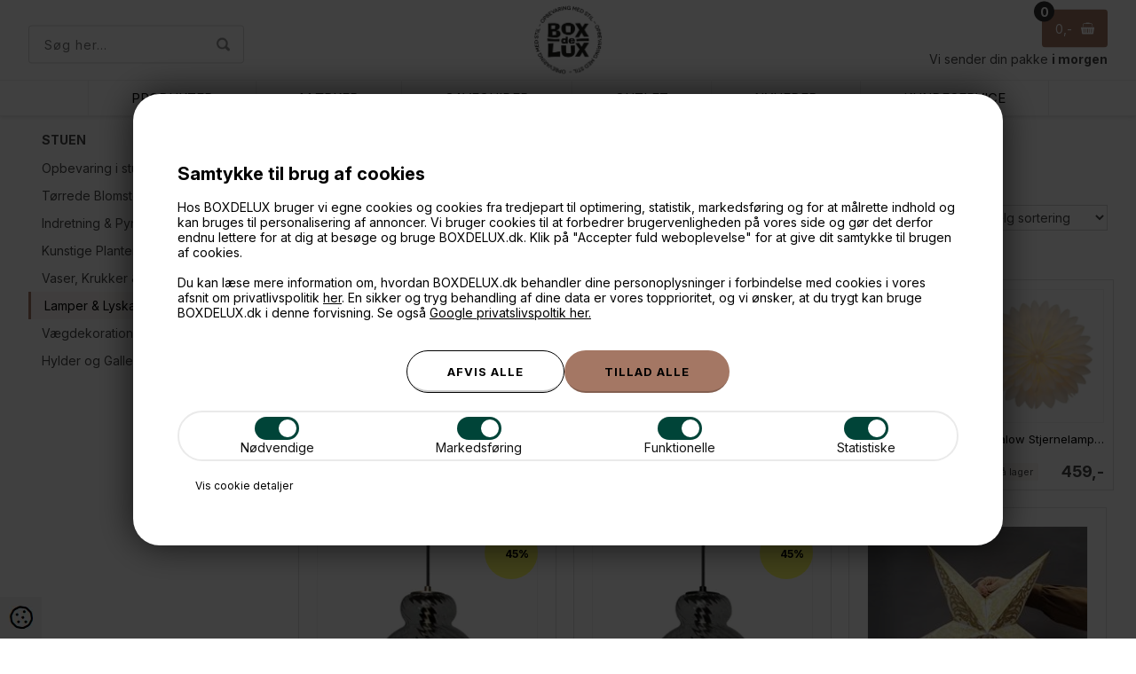

--- FILE ---
content_type: text/html; Charset=UTF-8
request_url: https://www.boxdelux.dk/shop/lamper-lyskaeder-400c1.html
body_size: 31360
content:
<!DOCTYPE html>
<html lang='da' class="webshop-html" xmlns:fb="http://ogp.me/ns/fb#">
<head>
<title>Lamper og lyskæder i høj kvalitet - Alt er lagervarer</title>
    <meta http-equiv="Content-Type" content="text/html;charset=UTF-8" />
    <meta name="generator" content="DanDomain Webshop" />
    <link rel="canonical" href="https://www.boxdelux.dk/shop/lamper-lyskaeder-400c1.html"/>
    <meta property="og:title" content="Lamper &amp; Lysk&#230;der"/>
    <meta property="og:url" content="https://www.boxdelux.dk/shop/lamper-lyskaeder-400c1.html"/>
    <meta property="og:image" content="https://www.boxdelux.dk/images/bungalowstjernelampeorion.jpg"/>
    <meta name="description" content="Lamper og lyskæder - skab et stilfuldt hjem. Stort udvalg af flotte designs. Find loftslamper, bordlamper, lyskæder mm. her. Se udvalget her.">
    <meta name="keywords" content="lamper, væglampe, gulvlampe, bordlampe, standerlampe, retro lampe, stor lampe, lyskæde, stofledning, ledning til lampe, pendel, loftslampe, væglampe">
<meta content="IE=EDGE" http-equiv="X-UA-Compatible"/>
<meta name="Robots" content="noodp"/><meta name="verify-v1" content="9RpQD5WjPF1Y3FpS8m/mqTgfqqfEYh6WQmhw+X6CfU4="/>
    <meta http-equiv="Page-Enter" content="blendTrans(Duration=0)">
    <meta http-equiv="Page-Exit" content="blendTrans(Duration=0)">
    <script type="text/javascript">
        var UsesOwnDoctype = true
        var LanguageID = '26';
        var ReloadBasket = '';
        var MaxBuyMsg = 'Max 1 stk. pr. kunde';
        var MinBuyMsg = 'Antal må ikke være mindre end';
        var SelectVarMsg = 'Vælg variant før køb';
        var ProductNumber = '';
        var ProductVariantMasterID = '';
        var Keyword = '';
        var SelectVarTxt = 'Vælg variant';
        var ShowBasketUrl = '/shop/showbasket.html';
        var CurrencyReturnUrl = '/shop/lamper-lyskaeder-400c1.html';
        var ReqVariantSelect = 'true';
        var EnablePicProtect = false;
        var PicprotectMsg = '(c) BOXdeLUX';
        var AddedToBasketMessageTriggered = false;
        var CookiePolicy = {"cookiesRequireConsent":true,"allowTrackingCookies":false,"allowStatisticsCookies":false,"allowFunctionalCookies":false};
        setInterval(function(){SilentAjaxGetRequest(location.href);},900000);
    </script>
<script>
window.dataLayer = window.dataLayer || [];
function gtag(){dataLayer.push(arguments);}
gtag('consent', 'default', {
'ad_storage': 'denied',
'analytics_storage': 'denied',
'ad_user_data': 'denied',
'ad_personalization': 'denied',
'personalization_storage': 'denied',
'functionality_storage': 'denied',
'security_storage': 'granted'
});
</script>

<script src="https://www.googletagmanager.com/gtag/js?id=G-VD7PWQENTH" class="shop-native-gtag-script" async ></script>
<script>
window.dataLayer = window.dataLayer || [];
function gtag(){dataLayer.push(arguments);}
gtag('js', new Date());
gtag('config', 'G-VD7PWQENTH', { 'anonymize_ip': true });
gtag('set', 'ads_data_redaction', true);
gtag('config', '152-157-5579', { 'anonymize_ip': true,'send_page_view': false });
</script>

<script type="text/plain" class="ce-script">(function(w,d,s,l,i){w[l]=w[l]||[];w[l].push({'gtm.start':new Date().getTime(),event:'gtm.js'});var f=d.getElementsByTagName(s)[0],j=d.createElement(s),dl=l!='dataLayer'?'&l='+l:'';j.async=true;j.src='https://www.googletagmanager.com/gtm.js?id='+i+dl;f.parentNode.insertBefore(j,f);})(window,document,'script','dataLayer','GTM-WBXVMBL');</script>
<script type="text/plain" class="ce-script">
!function(f,b,e,v,n,t,s)
{if(f.fbq)return;n=f.fbq=function(){n.callMethod?
n.callMethod.apply(n,arguments):n.queue.push(arguments)};
if(!f._fbq)f._fbq=n;n.push=n;n.loaded=!0;n.version='2.0';
n.queue=[];t=b.createElement(e);t.async=!0;
t.src=v;s=b.getElementsByTagName(e)[0];
s.parentNode.insertBefore(t,s)}(window,document,'script',
'https://connect.facebook.net/en_US/fbevents.js');
fbq('init', '536376186566251'); 
</script>
<noscript><img height="1" width="1" style="display:none"
src="https://www.facebook.com/tr?id=536376186566251&ev=PageView&noscript=1"/>
</noscript>
<script type="text/plain" class="ce-script">fbq('track', 'PageView',{},{eventID: '696DD22A-2CE9-4688-AA9F-294E77403F99'});</script>
    <link rel="alternate" type="application/rss+xml" href="https://www.boxdelux.dk/shop/lamper-lyskaeder-400c1.rss">

<link rel="apple-touch-icon" sizes="180x180" href="/apple-touch-icon.png">
<link rel="icon" type="image/png" sizes="32x32" href="/favicon-32x32.png">
<link rel="icon" type="image/png" sizes="16x16" href="/favicon-16x16.png">
<link rel="mask-icon" href="/safari-pinned-tab.svg" color="#5bbad5">
<meta name="msapplication-TileColor" content="#da532c">
<meta name="theme-color" content="#ffffff">


<script>
  // ALERTBAR
  var alertbarActive = ['09-05-2018','10-01-2025'];
  var alertbarText = 'Vi sender indtil 23. december - Levering inden jul kan længere ikke garanteres - 98% er ude tirsdag';
  var alertpriceMinimum = 3000;
</script>


<script>
  var basketPopupDeliveryActive = true; // true = vis / false = skjul
  var basketPopupDeliveryLimit = 997;
  var basketPopupGiftActive = false; // true = vis / false = skjul
  var basketPopupGiftLimit = 3000;
  var basketPopupGiftImage = '/images/gratis-gave3.jpg';
  var basketPopupGiftUrl = '/shop/gratis-gave-a5-19822p.html';
  
  //LEVERING
  var shippingDays = {
    /* Mandag  */	'1'	: ['11:00', 'Vi sender din pakke <b>i dag</b>', 'Vi sender din pakke <b>i morgen</b>'],
    /* Tirsdag */ 	'2'	: ['11:00', 'Vi sender din pakke <b>i dag</b>', 'Vi sender din pakke <b>i morgen</b>'],
    /* Onsdag  */ 	'3'	: ['11:00', 'Vi sender din pakke <b>i dag</b>', 'Vi sender din pakke <b>i morgen</b>'],
    /* Torsdag */	'4'	: ['11:00', 'Vi sender din pakke <b>i dag</b>', 'Vi sender din pakke <b>i morgen</b>'],
    /* Fredag  */	'5'	: ['11:00', 'Vi sender din pakke <b>i dag</b>', 'Vi sender din pakke <b>på mandag</b>'],
    /* Loerdag */	'6'	: ['14:00', 'Vi sender din pakke <b>på mandag</b>', 'Vi sender din pakke <b>på mandag</b>'],
    /* Soendag */	'0'	: ['14:00', 'Vi sender din pakke <b>i morgen</b>', 'Vi sender din pakke <b>i morgen</b>']  };
  </script>


<meta http-equiv="X-UA-Compatible" content="IE=edge">
<meta name="viewport" content="initial-scale=1.0, maximum-scale=5.0, user-scalable=yes">
<meta name="msvalidate.01" content="43443DF3E92B7D75880A0938F4F6208B" />

<link href="/images/skins/boxdelux/css/advancedpopup.css" rel="stylesheet" type="text/css">
<link href="/images/skins/boxdelux/css/jquery.mmenu.all.css" rel="stylesheet" type="text/css">
<link href="/images/skins/boxdelux/css/main.2023.css?v=211" rel="stylesheet" type="text/css">

<link rel="stylesheet" href="https://maxcdn.bootstrapcdn.com/font-awesome/4.5.0/css/font-awesome.min.css">

<link rel="preconnect" href="https://fonts.googleapis.com">
<link rel="preconnect" href="https://fonts.gstatic.com" crossorigin>
<link href="https://fonts.googleapis.com/css2?family=Inter:ital,opsz,wght@0,14..32,100..900;1,14..32,100..900&family=Lexend+Deca:wght@100..900&display=swap" rel="stylesheet">

</head>


<body class="webshop-productlist webshop-body">
<noscript><iframe src='https://www.googletagmanager.com/ns.html?id=GTM-WBXVMBL'height='0' width='0' style='display:none;visibility:hidden'></iframe></noscript>
<script type="text/javascript" src="/shop/frontend/public/js/webshop.bundle.jquery.min.js?v=8.117.5220"></script>
<script defer type="text/javascript" src="/shop/frontend/public/js/webshop.bundle.core.min.js?v=8.117.5220"></script>
<script defer type="text/javascript" src="/shop/frontend/public/js/webshop.bundle.nivoslider.min.js?v=8.117.5220"></script>
<script defer type="text/javascript" src="/shop/frontend/public/js/webshop.bundle.cookiedialog.min.js?v=8.117.5220"></script>
<script defer type="text/javascript" src="/shop/frontend/public/js/webshop.bundle.productfilter.min.js?v=8.117.5220"></script>
<style type="text/css">   #CookiePolicy {       background-color: #eaeaea;       color: #111111;       left: 0;       width: 100%;       text-align: center;       z-index: 999;   }       #CookiePolicy h1, #CookiePolicy h2, #CookiePolicy h3, #CookiePolicy h4, #CookiePolicy h5  {       color: #111111;   }   #CookiePolicy label  {       color: #111111;   }       #CookiePolicy .Close {       display: block;       text-decoration: none;       font-size: 14px;       height: 20px;       position: absolute;       right: 10px;       top: 0;       width: 20px;       color: #111111;   }       .CookiePolicyCenterText {      margin: 30px auto;      text-align: left;      max-width: 100%;      position: relative;      width: 980px;   }       .CookiePolicyText {      padding-left:10px;   }</style>    <!--googleoff: all-->
<div id="CookiePolicy" class="fixed-bottom"><div class="CookiePolicyCenterText"><div class="CookiePolicyText"><p>
	<span style="font-size:20px"><br />
	<strong>Samtykke til brug af cookies</strong></span><br />
	<br />
	Hos BOXDELUX bruger vi egne cookies og cookies fra tredjepart til optimering, statistik, markedsføring og for at målrette indhold og kan bruges til personalisering af annoncer. Vi bruger cookies til at forbedrer brugervenligheden på vores side og gør det derfor endnu lettere for at dig at besøge og bruge BOXDELUX.dk. Klik på "Accepter fuld weboplevelse" for at give dit samtykke til brugen af cookies.<br />
	<br />
	Du kan læse mere information om, hvordan BOXDELUX.dk behandler dine personoplysninger i forbindelse med cookies i vores afsnit om privatlivspolitik <a href="/shop/cms-122.html">her</a>. En sikker og tryg behandling af dine data er vores topprioritet, og vi ønsker, at du trygt kan bruge BOXDELUX.dk i denne forvisning. Se også <a href="https://business.safety.google/privacy/">Google privatslivspoltik her.</a>
</p>
<div class="cookie-policy-consents-container"><div class="cookie-policy-consents-area area-system-cookies"><input type="checkbox" checked disabled/><label>Nødvendige</label></div><div class="cookie-policy-consents-area area-tracking-cookies"><input type="checkbox" id="cookie-policy-consent-tracking" onclick="toggleConsentForCookieType(this)"/><label for="cookie-policy-consent-tracking">Markedsføring</label></div><div class="cookie-policy-consents-area area-functional-cookies"><input type="checkbox" id="cookie-policy-consent-functional" onclick="toggleConsentForCookieType(this)"/><label for="cookie-policy-consent-functional">Funktionelle</label></div><div class="cookie-policy-consents-area area-statistics-cookies"><input type="checkbox" id="cookie-policy-consent-statistics" onclick="toggleConsentForCookieType(this)"/><label for="cookie-policy-consent-statistics">Statistiske</label></div></div><div class="cookie-policy-details-link-container"><a href="#" onclick="toggleCookiePolicyDetails()">Vis cookie detaljer</a></div><div class="cookie-policy-details-container"><div class="rtable rtable--4cols"><div style="order:1;" class="rtable-cell rtable-header-cell">Cookie</div><div style="order:2;" class="rtable-cell cookie-policy-details-globally-mapped cookie-policy-details-thirdparty cookie-policy-details-column-name">_GRECAPTCHA</div><div style="order:3;" class="rtable-cell cookie-policy-details-globally-mapped cookie-policy-details-column-name">ASPSESSIONID*</div><div style="order:4;" class="rtable-cell cookie-policy-details-globally-mapped cookie-policy-details-column-name">basketIdentifier</div><div style="order:5;" class="rtable-cell cookie-policy-details-globally-mapped cookie-policy-details-column-name">DanDomainWebShop5Favorites</div><div style="order:6;" class="rtable-cell cookie-policy-details-globally-mapped cookie-policy-details-column-name">DDCookiePolicy</div><div style="order:7;" class="rtable-cell cookie-policy-details-globally-mapped cookie-policy-details-column-name">DDCookiePolicy-consent-functional</div><div style="order:8;" class="rtable-cell cookie-policy-details-globally-mapped cookie-policy-details-column-name">DDCookiePolicy-consent-statistics</div><div style="order:9;" class="rtable-cell cookie-policy-details-globally-mapped cookie-policy-details-column-name">DDCookiePolicy-consent-tracking</div><div style="order:10;" class="rtable-cell cookie-policy-details-globally-mapped cookie-policy-details-column-name">DDCookiePolicyDialog</div><div style="order:11;" class="rtable-cell cookie-policy-details-globally-mapped cookie-policy-details-column-name cookie-policy-details-exists-on-client">SharedSessionId</div><div style="order:12;" class="rtable-cell cookie-policy-details-globally-mapped cookie-policy-details-column-name">shop6TipBotFilterRandomStringValue</div><div style="order:13;" class="rtable-cell cookie-policy-details-globally-mapped cookie-policy-details-column-name">shopReviewRandomStringValue</div><div style="order:14;" class="rtable-cell cookie-policy-details-globally-mapped cookie-policy-details-column-name">shopShowBasketSendMailRandomStringValue</div><div style="order:15;" class="rtable-cell cookie-policy-details-globally-mapped cookie-policy-details-thirdparty cookie-policy-details-column-name">_fbp</div><div style="order:16;" class="rtable-cell cookie-policy-details-globally-mapped cookie-policy-details-thirdparty cookie-policy-details-column-name">_ga*</div><div style="order:17;" class="rtable-cell cookie-policy-details-globally-mapped cookie-policy-details-thirdparty cookie-policy-details-column-name">_gat_gtag_UA(Viabill)</div><div style="order:18;" class="rtable-cell cookie-policy-details-globally-mapped cookie-policy-details-thirdparty cookie-policy-details-column-name">_gat_gtag_UA_</div><div style="order:19;" class="rtable-cell cookie-policy-details-globally-mapped cookie-policy-details-thirdparty cookie-policy-details-column-name">_gid</div><div style="order:20;" class="rtable-cell cookie-policy-details-globally-mapped cookie-policy-details-thirdparty cookie-policy-details-column-name">fr</div><div style="order:21;" class="rtable-cell cookie-policy-details-globally-mapped cookie-policy-details-thirdparty cookie-policy-details-column-name">GPS</div><div style="order:22;" class="rtable-cell cookie-policy-details-globally-mapped cookie-policy-details-thirdparty cookie-policy-details-column-name">loc</div><div style="order:23;" class="rtable-cell cookie-policy-details-globally-mapped cookie-policy-details-thirdparty cookie-policy-details-column-name">uvc</div><div style="order:24;" class="rtable-cell cookie-policy-details-globally-mapped cookie-policy-details-thirdparty cookie-policy-details-column-name">VISITOR_INFO1_LIVE</div><div style="order:25;" class="rtable-cell cookie-policy-details-globally-mapped cookie-policy-details-thirdparty cookie-policy-details-column-name">YSC</div><div style="order:26;" class="rtable-cell cookie-policy-details-globally-mapped cookie-policy-details-column-name">__atuvc</div><div style="order:27;" class="rtable-cell cookie-policy-details-globally-mapped cookie-policy-details-column-name">__atuvs</div><div style="order:28;" class="rtable-cell cookie-policy-details-globally-mapped cookie-policy-details-thirdparty cookie-policy-details-column-name">_pinterest_cm</div><div style="order:1;" class="rtable-cell rtable-header-cell">Kategori</div><div style="order:2;" class="rtable-cell cookie-policy-details-globally-mapped cookie-policy-details-thirdparty cookie-policy-details-column-category">Nødvendige</div><div style="order:3;" class="rtable-cell cookie-policy-details-globally-mapped cookie-policy-details-column-category">Nødvendige</div><div style="order:4;" class="rtable-cell cookie-policy-details-globally-mapped cookie-policy-details-column-category">Nødvendige</div><div style="order:5;" class="rtable-cell cookie-policy-details-globally-mapped cookie-policy-details-column-category">Nødvendige</div><div style="order:6;" class="rtable-cell cookie-policy-details-globally-mapped cookie-policy-details-column-category">Nødvendige</div><div style="order:7;" class="rtable-cell cookie-policy-details-globally-mapped cookie-policy-details-column-category">Nødvendige</div><div style="order:8;" class="rtable-cell cookie-policy-details-globally-mapped cookie-policy-details-column-category">Nødvendige</div><div style="order:9;" class="rtable-cell cookie-policy-details-globally-mapped cookie-policy-details-column-category">Nødvendige</div><div style="order:10;" class="rtable-cell cookie-policy-details-globally-mapped cookie-policy-details-column-category">Nødvendige</div><div style="order:11;" class="rtable-cell cookie-policy-details-globally-mapped cookie-policy-details-column-category cookie-policy-details-exists-on-client">Nødvendige</div><div style="order:12;" class="rtable-cell cookie-policy-details-globally-mapped cookie-policy-details-column-category">Nødvendige</div><div style="order:13;" class="rtable-cell cookie-policy-details-globally-mapped cookie-policy-details-column-category">Nødvendige</div><div style="order:14;" class="rtable-cell cookie-policy-details-globally-mapped cookie-policy-details-column-category">Nødvendige</div><div style="order:15;" class="rtable-cell cookie-policy-details-globally-mapped cookie-policy-details-thirdparty cookie-policy-details-column-category">Markedsføring</div><div style="order:16;" class="rtable-cell cookie-policy-details-globally-mapped cookie-policy-details-thirdparty cookie-policy-details-column-category">Markedsføring</div><div style="order:17;" class="rtable-cell cookie-policy-details-globally-mapped cookie-policy-details-thirdparty cookie-policy-details-column-category">Markedsføring</div><div style="order:18;" class="rtable-cell cookie-policy-details-globally-mapped cookie-policy-details-thirdparty cookie-policy-details-column-category">Markedsføring</div><div style="order:19;" class="rtable-cell cookie-policy-details-globally-mapped cookie-policy-details-thirdparty cookie-policy-details-column-category">Markedsføring</div><div style="order:20;" class="rtable-cell cookie-policy-details-globally-mapped cookie-policy-details-thirdparty cookie-policy-details-column-category">Markedsføring</div><div style="order:21;" class="rtable-cell cookie-policy-details-globally-mapped cookie-policy-details-thirdparty cookie-policy-details-column-category">Markedsføring</div><div style="order:22;" class="rtable-cell cookie-policy-details-globally-mapped cookie-policy-details-thirdparty cookie-policy-details-column-category">Markedsføring</div><div style="order:23;" class="rtable-cell cookie-policy-details-globally-mapped cookie-policy-details-thirdparty cookie-policy-details-column-category">Markedsføring</div><div style="order:24;" class="rtable-cell cookie-policy-details-globally-mapped cookie-policy-details-thirdparty cookie-policy-details-column-category">Markedsføring</div><div style="order:25;" class="rtable-cell cookie-policy-details-globally-mapped cookie-policy-details-thirdparty cookie-policy-details-column-category">Markedsføring</div><div style="order:26;" class="rtable-cell cookie-policy-details-globally-mapped cookie-policy-details-column-category">Funktionelle</div><div style="order:27;" class="rtable-cell cookie-policy-details-globally-mapped cookie-policy-details-column-category">Funktionelle</div><div style="order:28;" class="rtable-cell cookie-policy-details-globally-mapped cookie-policy-details-thirdparty cookie-policy-details-column-category">Funktionelle</div><div style="order:1;" class="rtable-cell rtable-header-cell">Beskrivelse</div><div style="order:2;" class="rtable-cell cookie-policy-details-globally-mapped cookie-policy-details-thirdparty cookie-policy-details-column-description">Bruges til Google ReCaptcha<div class="cookie-policy-third-party-details-container">Google LLC</div></div><div style="order:3;" class="rtable-cell cookie-policy-details-globally-mapped cookie-policy-details-column-description">Bruges til at gemme session data</div><div style="order:4;" class="rtable-cell cookie-policy-details-globally-mapped cookie-policy-details-column-description">Bruges til at gemme kurv</div><div style="order:5;" class="rtable-cell cookie-policy-details-globally-mapped cookie-policy-details-column-description">Bruges af funktionen favorit produkter</div><div style="order:6;" class="rtable-cell cookie-policy-details-globally-mapped cookie-policy-details-column-description">Bruges til at gemme cookie samtykke</div><div style="order:7;" class="rtable-cell cookie-policy-details-globally-mapped cookie-policy-details-column-description">Bruges til at gemme cookie samtykke</div><div style="order:8;" class="rtable-cell cookie-policy-details-globally-mapped cookie-policy-details-column-description">Bruges til at gemme cookie samtykke</div><div style="order:9;" class="rtable-cell cookie-policy-details-globally-mapped cookie-policy-details-column-description">Bruges til at gemme cookie samtykke</div><div style="order:10;" class="rtable-cell cookie-policy-details-globally-mapped cookie-policy-details-column-description">Bruges til at gemme cookie samtykke</div><div style="order:11;" class="rtable-cell cookie-policy-details-globally-mapped cookie-policy-details-column-description cookie-policy-details-exists-on-client">Bruges til at gemme session data</div><div style="order:12;" class="rtable-cell cookie-policy-details-globally-mapped cookie-policy-details-column-description">Bruges af funktionen tip en ven</div><div style="order:13;" class="rtable-cell cookie-policy-details-globally-mapped cookie-policy-details-column-description">Bruges af funktionen produkt anmeldelser</div><div style="order:14;" class="rtable-cell cookie-policy-details-globally-mapped cookie-policy-details-column-description">Bruges til send kurven til en ven funktionen</div><div style="order:15;" class="rtable-cell cookie-policy-details-globally-mapped cookie-policy-details-thirdparty cookie-policy-details-column-description">Bruges af Facebook til online markedsføring<div class="cookie-policy-third-party-details-container">Facebook, Inc.</div></div><div style="order:16;" class="rtable-cell cookie-policy-details-globally-mapped cookie-policy-details-thirdparty cookie-policy-details-column-description">Google analytics bruges til at indsamle statistik om den besøgende<div class="cookie-policy-third-party-details-container">Google LLC</div></div><div style="order:17;" class="rtable-cell cookie-policy-details-globally-mapped cookie-policy-details-thirdparty cookie-policy-details-column-description">Bruges af Google til at tilpasse visning af annoncer<div class="cookie-policy-third-party-details-container">Google LLC</div></div><div style="order:18;" class="rtable-cell cookie-policy-details-globally-mapped cookie-policy-details-thirdparty cookie-policy-details-column-description">Bruges af Google til at tilpasse visning af annoncer<div class="cookie-policy-third-party-details-container">Google LLC</div></div><div style="order:19;" class="rtable-cell cookie-policy-details-globally-mapped cookie-policy-details-thirdparty cookie-policy-details-column-description">Google analytics bruges til at indsamle statistik om den besøgende<div class="cookie-policy-third-party-details-container">Google LLC</div></div><div style="order:20;" class="rtable-cell cookie-policy-details-globally-mapped cookie-policy-details-thirdparty cookie-policy-details-column-description">Bruges til at dele siden på sociale medier<div class="cookie-policy-third-party-details-container">Facebook, Inc.</div></div><div style="order:21;" class="rtable-cell cookie-policy-details-globally-mapped cookie-policy-details-thirdparty cookie-policy-details-column-description">Bruges af Youtube til afspilning af video<div class="cookie-policy-third-party-details-container">youtube.com </div></div><div style="order:22;" class="rtable-cell cookie-policy-details-globally-mapped cookie-policy-details-thirdparty cookie-policy-details-column-description">Bruges til at dele siden på sociale medier<div class="cookie-policy-third-party-details-container">addthis.com</div></div><div style="order:23;" class="rtable-cell cookie-policy-details-globally-mapped cookie-policy-details-thirdparty cookie-policy-details-column-description">Bruges til at dele siden på sociale medierBruges til at dele siden på sociale medier<div class="cookie-policy-third-party-details-container">addthis.com</div></div><div style="order:24;" class="rtable-cell cookie-policy-details-globally-mapped cookie-policy-details-thirdparty cookie-policy-details-column-description">Bruges af Youtube til afspilning af video<div class="cookie-policy-third-party-details-container">youtube.com</div></div><div style="order:25;" class="rtable-cell cookie-policy-details-globally-mapped cookie-policy-details-thirdparty cookie-policy-details-column-description">Bruges af Youtube til afspilning af video<div class="cookie-policy-third-party-details-container">youtube.com</div></div><div style="order:26;" class="rtable-cell cookie-policy-details-globally-mapped cookie-policy-details-column-description">Bruges til at dele siden på sociale medier</div><div style="order:27;" class="rtable-cell cookie-policy-details-globally-mapped cookie-policy-details-column-description">Bruges til at dele siden på sociale medier</div><div style="order:28;" class="rtable-cell cookie-policy-details-globally-mapped cookie-policy-details-thirdparty cookie-policy-details-column-description">Bruges til at dele siden på sociale medier<div class="cookie-policy-third-party-details-container">pinterest.com</div></div><div style="order:1;" class="rtable-cell rtable-header-cell">Udløb</div><div style="order:2;" class="rtable-cell cookie-policy-details-globally-mapped cookie-policy-details-thirdparty cookie-policy-details-column-expire">182 dage</div><div style="order:3;" class="rtable-cell cookie-policy-details-globally-mapped cookie-policy-details-column-expire">session</div><div style="order:4;" class="rtable-cell cookie-policy-details-globally-mapped cookie-policy-details-column-expire">30 dage</div><div style="order:5;" class="rtable-cell cookie-policy-details-globally-mapped cookie-policy-details-column-expire">365 dage</div><div style="order:6;" class="rtable-cell cookie-policy-details-globally-mapped cookie-policy-details-column-expire">365 dage</div><div style="order:7;" class="rtable-cell cookie-policy-details-globally-mapped cookie-policy-details-column-expire">365 dage</div><div style="order:8;" class="rtable-cell cookie-policy-details-globally-mapped cookie-policy-details-column-expire">365 dage</div><div style="order:9;" class="rtable-cell cookie-policy-details-globally-mapped cookie-policy-details-column-expire">365 dage</div><div style="order:10;" class="rtable-cell cookie-policy-details-globally-mapped cookie-policy-details-column-expire">365 dage</div><div style="order:11;" class="rtable-cell cookie-policy-details-globally-mapped cookie-policy-details-column-expire cookie-policy-details-exists-on-client">365 dage</div><div style="order:12;" class="rtable-cell cookie-policy-details-globally-mapped cookie-policy-details-column-expire">session</div><div style="order:13;" class="rtable-cell cookie-policy-details-globally-mapped cookie-policy-details-column-expire">session</div><div style="order:14;" class="rtable-cell cookie-policy-details-globally-mapped cookie-policy-details-column-expire">session</div><div style="order:15;" class="rtable-cell cookie-policy-details-globally-mapped cookie-policy-details-thirdparty cookie-policy-details-column-expire">90 dage</div><div style="order:16;" class="rtable-cell cookie-policy-details-globally-mapped cookie-policy-details-thirdparty cookie-policy-details-column-expire">730 dage</div><div style="order:17;" class="rtable-cell cookie-policy-details-globally-mapped cookie-policy-details-thirdparty cookie-policy-details-column-expire">1 dage</div><div style="order:18;" class="rtable-cell cookie-policy-details-globally-mapped cookie-policy-details-thirdparty cookie-policy-details-column-expire">2 minutter</div><div style="order:19;" class="rtable-cell cookie-policy-details-globally-mapped cookie-policy-details-thirdparty cookie-policy-details-column-expire">2 minutter</div><div style="order:20;" class="rtable-cell cookie-policy-details-globally-mapped cookie-policy-details-thirdparty cookie-policy-details-column-expire">90 dage</div><div style="order:21;" class="rtable-cell cookie-policy-details-globally-mapped cookie-policy-details-thirdparty cookie-policy-details-column-expire">1 dage</div><div style="order:22;" class="rtable-cell cookie-policy-details-globally-mapped cookie-policy-details-thirdparty cookie-policy-details-column-expire">730 dage</div><div style="order:23;" class="rtable-cell cookie-policy-details-globally-mapped cookie-policy-details-thirdparty cookie-policy-details-column-expire">730 dage</div><div style="order:24;" class="rtable-cell cookie-policy-details-globally-mapped cookie-policy-details-thirdparty cookie-policy-details-column-expire">180 dage</div><div style="order:25;" class="rtable-cell cookie-policy-details-globally-mapped cookie-policy-details-thirdparty cookie-policy-details-column-expire">session</div><div style="order:26;" class="rtable-cell cookie-policy-details-globally-mapped cookie-policy-details-column-expire">730 dage</div><div style="order:27;" class="rtable-cell cookie-policy-details-globally-mapped cookie-policy-details-column-expire">365 dage</div><div style="order:28;" class="rtable-cell cookie-policy-details-globally-mapped cookie-policy-details-thirdparty cookie-policy-details-column-expire">365 dage</div></div></div><div class="cookie-policy-accept-buttons-container"><input id="cookie-policy-accept-button" data-accept-text-original="Afvis alle" data-accept-text-modified="" class="cookie-policy-accept cookie-policy-button" type="button" value="Afvis alle" onclick="cookiePolicyAccept('efd2160e6965775a2538030cb2011df600a194d7')"/><input class="cookie-policy-accept-all cookie-policy-button" type="button" value="Tillad alle" onclick="cookiePolicyAcceptAll('efd2160e6965775a2538030cb2011df600a194d7')"/></div></div></div></div>
<!--googleon: all-->
<!--<style>.webshop-productinfo a.various {position:relative}
.webshop-productinfo a.various:after {z-index:99;content:'VIDEO';position:absolute;right:10px;top:0px;background:#ad9c97;border-radius:4px;color:#fff;font-size:13px;padding:1px 10px;font-weight:bold}</style>-->
<nav id="my-menu"></nav>
<div id="PrintContent_DIV" class="PrintContent_DIV"></div>
<div class="wrapper ProductList_TD">
  <div class="topmenu"><div><ul class="TopMenu_MenuItems"><li class="TopMenu_MenuItem TopMenu_MenuItem_Idle"><a class="Link_Topmenu Link_Idle_Topmenu" href="/shop/specialoffer-ALL-1.html">OUTLET</a></li><li class="TopMenu_MenuItem TopMenu_MenuItem_Idle"><a class="Link_Topmenu Link_Idle_Topmenu" href="/shop/news-ALL-1.html">Nyheder</a></li><li class="TopMenu_MenuItem TopMenu_MenuItem_Idle"><a class="Link_Topmenu Link_Idle_Topmenu" href="/shop/cms-51.html">Kundeservice & FAQ</a></li><li class="TopMenu_MenuItem TopMenu_MenuItem_Idle"><a class="Link_Topmenu Link_Idle_Topmenu" href="/shop/cms-119.html">Returnering</a></li><li class="TopMenu_MenuItem TopMenu_MenuItem_Idle"><a class="Link_Topmenu Link_Idle_Topmenu" href="/shop/cms-56.html">Om BOXdeLUX</a></li><li class="TopMenu_MenuItem TopMenu_MenuItem_External"><a class="Link_Topmenu Link_External_Topmenu" href='/shop/cms-74.html' target=''>International orders</a></li><li class="TopMenu_MenuItem TopMenu_MenuItem_Idle"><a class="Link_Topmenu Link_Idle_Topmenu" href="/shop/cms-125.html">Produktsikkerhed</a></li><li class="TopMenu_MenuItem TopMenu_MenuItem_External"><a class="Link_Topmenu Link_External_Topmenu" href='/shop/cms-48.html' target=''>Handelsbetingelser</a></li><li class="TopMenu_MenuItem TopMenu_MenuItem_External"><a class="Link_Topmenu Link_External_Topmenu" href='/shop/cms-122.html' target=''>Persondatapolitik</a></li></ul></div></div>
  <div class="sticky">
  <header>
    <section>
      <form ID="Search_Form" method="POST" action="/shop/search-1.html" style="margin:0;"><input type="hidden" name="InitSearch" value="1"><span class="SearchTitle_SearchPage">Søg her...</span><br><input type="text" name="Keyword" maxlength="50" size="12" class="SearchField_SearchPage" value=""><span class="nbsp">&nbsp;</span><input type="submit" value="Søg" name="Search" class="SubmitButton_SearchPage"><br></form>
      <a href="/shop/frontpage.html"><img title="BOXdeLUX - Opbevaring med Stil" alt="BOXdeLUX - Opbevaring med Stil" border="0" class="WebShopSkinLogo" src="/images/skins/boxdelux/images/boxdelux-logo-rund-2024.png"></a>
      <div id="basket">
<div class="totalproducts">0</div>
<div class="totalprice">0,00</div>
<div class="basketlink"><A HREF="/shop/showbasket.html"></A></div>
<div class="creditcards"></div>
</div>

    </section>
  </header>
  <nav class="productmenu">
    <!--categories disk cache generated--><div id="ProductmenuContainer_DIV" class="ProductmenuContainer_DIV"><style type="text/css">.ProductMenu_MenuItemBold{font-weight:bold;}</style><ul id="ProductMenu_List"><li class="RootCategory_Productmenu has-dropdown"><a href="/shop/produkter-444s1.html" class="CategoryLink0_Productmenu Deactiv_Productmenu Deactiv_ProductMenu" title="Produkter"><span class="ProductMenu_MenuItemBold">Produkter</span></a><ul class="dropdown"><li class="SubCategory1_Productmenu has-dropdown"><a href="/shop/boxdelux-design-406s1.html" class="CategoryLink1_Productmenu Deactiv_Productmenu Deactiv_ProductMenu" title="BOXdeLUX Design"><span class="ProductMenu_MenuItemBold">BOXdeLUX Design</span></a><ul class="dropdown"><li class="SubCategory2_Productmenu has-dropdown"><a href="/shop/boxdelux-blokke-457s1.html" class="CategoryLink2_Productmenu Deactiv_Productmenu Deactiv_ProductMenu" title="Boxdelux Blokke"><span class="ProductMenu_MenuItemBold">Boxdelux Blokke</span></a><ul class="dropdown"><li class="SubCategory3_Productmenu"><a href="/shop/huskelister-blokke-717c1.html" class="CategoryLink3_Productmenu Deactiv_Productmenu Deactiv_ProductMenu" title="Huskelister - Blokke">Huskelister - Blokke</a></li><li class="SubCategory3_Productmenu"><a href="/shop/madplaner-blokke-716c1.html" class="CategoryLink3_Productmenu Deactiv_Productmenu Deactiv_ProductMenu" title="Madplaner - Blokke">Madplaner - Blokke</a></li><li class="SubCategory3_Productmenu"><a href="/shop/maanedsplaner-blokke-718c1.html" class="CategoryLink3_Productmenu Deactiv_Productmenu Deactiv_ProductMenu" title="Månedsplaner - Blokke">Månedsplaner - Blokke</a></li><li class="SubCategory3_Productmenu"><a href="/shop/ugeplaner-blokke-715c1.html" class="CategoryLink3_Productmenu Deactiv_Productmenu Deactiv_ProductMenu" title="Ugeplaner - Blokke">Ugeplaner - Blokke</a></li></ul></li><li class="SubCategory2_Productmenu has-dropdown"><a href="/shop/como-design-464s1.html" class="CategoryLink2_Productmenu Deactiv_Productmenu Deactiv_ProductMenu" title="Como Design "><span class="ProductMenu_MenuItemBold">Como Design </span></a><ul class="dropdown"><li class="SubCategory3_Productmenu"><a href="/shop/como-bakker-693c1.html" class="CategoryLink3_Productmenu Deactiv_Productmenu Deactiv_ProductMenu" title="Como bakker">Como bakker</a></li><li class="SubCategory3_Productmenu"><a href="/shop/como-hylder-692c1.html" class="CategoryLink3_Productmenu Deactiv_Productmenu Deactiv_ProductMenu" title="Como hylder">Como hylder</a></li><li class="SubCategory3_Productmenu"><a href="/shop/como-reoler-og-691c1.html" class="CategoryLink3_Productmenu Deactiv_Productmenu Deactiv_ProductMenu" title="Como Reoler og småmøbler">Como Reoler og småmøbler</a></li><li class="SubCategory3_Productmenu"><a href="/shop/como-smykkeholdere-690c1.html" class="CategoryLink3_Productmenu Deactiv_Productmenu Deactiv_ProductMenu" title="Como Smykkeholdere">Como Smykkeholdere</a></li></ul></li><li class="SubCategory2_Productmenu has-dropdown"><a href="/shop/lake-787s1.html" class="CategoryLink2_Productmenu Deactiv_Productmenu Deactiv_ProductMenu" title="Lake"><span class="ProductMenu_MenuItemBold">Lake</span></a><ul class="dropdown"><li class="SubCategory3_Productmenu"><a href="/shop/lake-feel-835c1.html" class="CategoryLink3_Productmenu Deactiv_Productmenu Deactiv_ProductMenu" title="Lake Feel">Lake Feel</a></li><li class="SubCategory3_Productmenu"><a href="/shop/lake-mocha-moerkolieret-834c1.html" class="CategoryLink3_Productmenu Deactiv_Productmenu Deactiv_ProductMenu" title="Lake Mocha - Mørkolieret Egetræ">Lake Mocha - Mørkolieret Egetræ</a></li><li class="SubCategory3_Productmenu"><a href="/shop/lake-saettekasser-og-833c1.html" class="CategoryLink3_Productmenu Deactiv_Productmenu Deactiv_ProductMenu" title="Lake Sættekasser og Hylder">Lake Sættekasser og Hylder</a></li></ul></li><li class="SubCategory2_Productmenu"><a href="/shop/modena-design-akryl-454c1.html" class="CategoryLink2_Productmenu Deactiv_Productmenu Deactiv_ProductMenu" title="Modena design-akryl">Modena design-akryl</a></li><li class="SubCategory2_Productmenu"><a href="/shop/naw-802c1.html" class="CategoryLink2_Productmenu Deactiv_Productmenu Deactiv_ProductMenu" title="NAW">NAW</a></li><li class="SubCategory2_Productmenu"><a href="/shop/sector-649c1.html" class="CategoryLink2_Productmenu Deactiv_Productmenu Deactiv_ProductMenu" title="Sector">Sector</a></li><li class="SubCategory2_Productmenu"><a href="/shop/siena-582c1.html" class="CategoryLink2_Productmenu Deactiv_Productmenu Deactiv_ProductMenu" title="Siena">Siena</a></li><li class="SubCategory2_Productmenu"><a href="/shop/yoshi-592c1.html" class="CategoryLink2_Productmenu Deactiv_Productmenu Deactiv_ProductMenu" title="Yoshi">Yoshi</a></li><li class="SubCategory2_Productmenu"><a href="/shop/gavekort-676c1.html" class="CategoryLink2_Productmenu Deactiv_Productmenu Deactiv_ProductMenu" title="Gavekort">Gavekort</a></li><li class="SubCategory2_Productmenu has-dropdown"><a href="/shop/flere-brands-704s1.html" class="CategoryLink2_Productmenu Deactiv_Productmenu Deactiv_ProductMenu" title="Flere brands"><span class="ProductMenu_MenuItemBold">Flere brands</span></a><ul class="dropdown"><li class="SubCategory3_Productmenu"><a href="/shop/aurea-583c1.html" class="CategoryLink3_Productmenu Deactiv_Productmenu Deactiv_ProductMenu" title="Aurea">Aurea</a></li><li class="SubCategory3_Productmenu"><a href="/shop/boxdelux-husnumre-458c1.html" class="CategoryLink3_Productmenu Deactiv_Productmenu Deactiv_ProductMenu" title="Boxdelux Husnumre">Boxdelux Husnumre</a></li><li class="SubCategory3_Productmenu"><a href="/shop/kamelia-650c1.html" class="CategoryLink3_Productmenu Deactiv_Productmenu Deactiv_ProductMenu" title="Kamelia">Kamelia</a></li><li class="SubCategory3_Productmenu"><a href="/shop/rammer-lucca-532c1.html" class="CategoryLink3_Productmenu Deactiv_Productmenu Deactiv_ProductMenu" title="Lucca Rammer">Lucca Rammer</a></li><li class="SubCategory3_Productmenu"><a href="/shop/serenity-blooms-714c1.html" class="CategoryLink3_Productmenu Deactiv_Productmenu Deactiv_ProductMenu" title="Serenity Blooms">Serenity Blooms</a></li><li class="SubCategory3_Productmenu"><a href="/shop/treviso-traeskilte-546c1.html" class="CategoryLink3_Productmenu Deactiv_Productmenu Deactiv_ProductMenu" title="Treviso Træskilte">Treviso Træskilte</a></li></ul></li></ul></li><li class="SubCategory1_Productmenu has-dropdown"><a href="/shop/mad-koekken-422s1.html" class="CategoryLink1_Productmenu Deactiv_Productmenu Deactiv_ProductMenu" title="Mad & Køkken"><span class="ProductMenu_MenuItemBold">Mad & Køkken</span></a><ul class="dropdown"><li class="SubCategory2_Productmenu has-dropdown"><a href="/shop/opbevaring-og-organisering-445s1.html" class="CategoryLink2_Productmenu Deactiv_Productmenu Deactiv_ProductMenu" title="Opbevaring og Organisering i Køkkenet"><span class="ProductMenu_MenuItemBold">Opbevaring og Organisering i Køkkenet</span></a><ul class="dropdown"><li class="SubCategory3_Productmenu has-dropdown"><a href="/shop/organisering-af-skabe-560s1.html" class="CategoryLink3_Productmenu Deactiv_Productmenu Deactiv_ProductMenu" title="Organisering af Skabe og Skuffer"><span class="ProductMenu_MenuItemBold">Organisering af Skabe og Skuffer</span></a><ul class="dropdown"><li class="SubCategory4_Productmenu"><a href="/shop/bestikbakker-780c1.html" class="CategoryLink4_Productmenu Deactiv_Productmenu Deactiv_ProductMenu" title="Bestikbakker">Bestikbakker</a></li><li class="SubCategory4_Productmenu"><a href="/shop/kasser-til-kolonialvarer-781c1.html" class="CategoryLink4_Productmenu Deactiv_Productmenu Deactiv_ProductMenu" title="Kasser til kolonialvarer">Kasser til kolonialvarer</a></li><li class="SubCategory4_Productmenu"><a href="/shop/smaa-kasser-til-779c1.html" class="CategoryLink4_Productmenu Deactiv_Productmenu Deactiv_ProductMenu" title="Små kasser til skuffen">Små kasser til skuffen</a></li></ul></li><li class="SubCategory3_Productmenu"><a href="/shop/opbevaring-i-koeleskabet-561c1.html" class="CategoryLink3_Productmenu Deactiv_Productmenu Deactiv_ProductMenu" title="Opbevaring i Køleskabet">Opbevaring i Køleskabet</a></li><li class="SubCategory3_Productmenu"><a href="/shop/boetter-med-laag-562c1.html" class="CategoryLink3_Productmenu Deactiv_Productmenu Deactiv_ProductMenu" title="Bøtter med Låg til Fødevarer">Bøtter med Låg til Fødevarer</a></li><li class="SubCategory3_Productmenu"><a href="/shop/metaldaaser-fra-derriere-423c1.html" class="CategoryLink3_Productmenu Deactiv_Productmenu Deactiv_ProductMenu" title="Metaldåser fra  Derrière la porte">Metaldåser fra  Derrière la porte</a></li><li class="SubCategory3_Productmenu"><a href="/shop/broedkasser-765c1.html" class="CategoryLink3_Productmenu Deactiv_Productmenu Deactiv_ProductMenu" title="Brødkasser">Brødkasser</a></li><li class="SubCategory3_Productmenu"><a href="/shop/drejefade-lazy-susan-672c1.html" class="CategoryLink3_Productmenu Deactiv_Productmenu Deactiv_ProductMenu" title="Drejefade / Lazy Susan">Drejefade / Lazy Susan</a></li><li class="SubCategory3_Productmenu"><a href="/shop/holder-til-kogebog-750c1.html" class="CategoryLink3_Productmenu Deactiv_Productmenu Deactiv_ProductMenu" title="Holder til Kogebog og Ipad">Holder til Kogebog og Ipad</a></li><li class="SubCategory3_Productmenu"><a href="/shop/krydderihylder-og-beholdere-563c1.html" class="CategoryLink3_Productmenu Deactiv_Productmenu Deactiv_ProductMenu" title="Krydderihylder og beholdere">Krydderihylder og beholdere</a></li><li class="SubCategory3_Productmenu"><a href="/shop/opbevaring-af-kaffe-764c1.html" class="CategoryLink3_Productmenu Deactiv_Productmenu Deactiv_ProductMenu" title="Opbevaring af kaffe og te">Opbevaring af kaffe og te</a></li><li class="SubCategory3_Productmenu"><a href="/shop/opbevaring-i-koekkenet-564c1.html" class="CategoryLink3_Productmenu Deactiv_Productmenu Deactiv_ProductMenu" title="Opbevaring i køkkenet - generelt">Opbevaring i køkkenet - generelt</a></li></ul></li><li class="SubCategory2_Productmenu has-dropdown"><a href="/shop/engangsservice-i-trae-426s1.html" class="CategoryLink2_Productmenu Deactiv_Productmenu Deactiv_ProductMenu" title="Engangsservice i træ og palmeblad"><span class="ProductMenu_MenuItemBold">Engangsservice i træ og palmeblad</span></a><ul class="dropdown"><li class="SubCategory3_Productmenu"><a href="/shop/engangsservice-bestik-768c1.html" class="CategoryLink3_Productmenu Deactiv_Productmenu Deactiv_ProductMenu" title="Engangsservice - Bestik og tilbehør">Engangsservice - Bestik og tilbehør</a></li><li class="SubCategory3_Productmenu"><a href="/shop/engangsservice-kopper-769c1.html" class="CategoryLink3_Productmenu Deactiv_Productmenu Deactiv_ProductMenu" title="Engangsservice - Kopper og drikkebæger">Engangsservice - Kopper og drikkebæger</a></li><li class="SubCategory3_Productmenu"><a href="/shop/engangsservice-servietter-770c1.html" class="CategoryLink3_Productmenu Deactiv_Productmenu Deactiv_ProductMenu" title="Engangsservice - Servietter">Engangsservice - Servietter</a></li><li class="SubCategory3_Productmenu"><a href="/shop/engangsservice-tallerkener-766c1.html" class="CategoryLink3_Productmenu Deactiv_Productmenu Deactiv_ProductMenu" title="Engangsservice - Tallerkener og Skåle">Engangsservice - Tallerkener og Skåle</a></li></ul></li><li class="SubCategory2_Productmenu"><a href="/shop/madkasser-drikkedunke-421c1.html" class="CategoryLink2_Productmenu Deactiv_Productmenu Deactiv_ProductMenu" title="Madkasser & Drikkedunke">Madkasser & Drikkedunke</a></li><li class="SubCategory2_Productmenu has-dropdown"><a href="/shop/koekkentilbehoer-427s1.html" class="CategoryLink2_Productmenu Deactiv_Productmenu Deactiv_ProductMenu" title="Køkkentilbehør"><span class="ProductMenu_MenuItemBold">Køkkentilbehør</span></a><ul class="dropdown"><li class="SubCategory3_Productmenu"><a href="/shop/broedkurve-565c1.html" class="CategoryLink3_Productmenu Deactiv_Productmenu Deactiv_ProductMenu" title="Brødkurve">Brødkurve</a></li><li class="SubCategory3_Productmenu"><a href="/shop/koekkenrulleholdere-566c1.html" class="CategoryLink3_Productmenu Deactiv_Productmenu Deactiv_ProductMenu" title="Køkkenrulleholdere">Køkkenrulleholdere</a></li><li class="SubCategory3_Productmenu"><a href="/shop/alt-til-opvask-567c1.html" class="CategoryLink3_Productmenu Deactiv_Productmenu Deactiv_ProductMenu" title="Alt til Opvask">Alt til Opvask</a></li><li class="SubCategory3_Productmenu"><a href="/shop/skaale-til-servering-569c1.html" class="CategoryLink3_Productmenu Deactiv_Productmenu Deactiv_ProductMenu" title="Skåle til Servering">Skåle til Servering</a></li><li class="SubCategory3_Productmenu"><a href="/shop/bakker-kagefade-servering-568c1.html" class="CategoryLink3_Productmenu Deactiv_Productmenu Deactiv_ProductMenu" title="Bakker, Kagefade & Servering">Bakker, Kagefade & Servering</a></li><li class="SubCategory3_Productmenu"><a href="/shop/service-krus-glas-430c1.html" class="CategoryLink3_Productmenu Deactiv_Productmenu Deactiv_ProductMenu" title="Service - Krus, Glas, Bestik">Service - Krus, Glas, Bestik</a></li><li class="SubCategory3_Productmenu"><a href="/shop/holdere-til-viskestykker-535c1.html" class="CategoryLink3_Productmenu Deactiv_Productmenu Deactiv_ProductMenu" title="Holdere til viskestykker og karklude">Holdere til viskestykker og karklude</a></li><li class="SubCategory3_Productmenu"><a href="/shop/viskestykker-haandklaeder-147c1.html" class="CategoryLink3_Productmenu Deactiv_Productmenu Deactiv_ProductMenu" title="Viskestykker, håndklæder & karklude ">Viskestykker, håndklæder & karklude </a></li><li class="SubCategory3_Productmenu"><a href="/shop/knivblokke--og-holdere-803c1.html" class="CategoryLink3_Productmenu Deactiv_Productmenu Deactiv_ProductMenu" title="Knivblokke- og holdere">Knivblokke- og holdere</a></li><li class="SubCategory3_Productmenu"><a href="/shop/koekken-diverse-570c1.html" class="CategoryLink3_Productmenu Deactiv_Productmenu Deactiv_ProductMenu" title="Køkken - diverse">Køkken - diverse</a></li><li class="SubCategory3_Productmenu"><a href="/shop/skaerebraet-789c1.html" class="CategoryLink3_Productmenu Deactiv_Productmenu Deactiv_ProductMenu" title="Skærebræt">Skærebræt</a></li></ul></li><li class="SubCategory2_Productmenu"><a href="/shop/affaldssortering-635c1.html" class="CategoryLink2_Productmenu Deactiv_Productmenu Deactiv_ProductMenu" title="Affaldssortering">Affaldssortering</a></li></ul></li><li class="SubCategory1_Productmenu has-dropdown"><a href="/shop/stuen-282s1.html" class="CategoryLink1_Productmenu Deactiv_Productmenu Deactiv_ProductMenu" title="Stuen"><span class="ProductMenu_MenuItemBold">Stuen</span></a><ul class="dropdown"><li class="SubCategory2_Productmenu has-dropdown"><a href="/shop/opbevaring-i-stuen-418s1.html" class="CategoryLink2_Productmenu Deactiv_Productmenu Deactiv_ProductMenu" title="Opbevaring i stuen"><span class="ProductMenu_MenuItemBold">Opbevaring i stuen</span></a><ul class="dropdown"><li class="SubCategory3_Productmenu"><a href="/shop/moebler-rullevogne-609c1.html" class="CategoryLink3_Productmenu Deactiv_Productmenu Deactiv_ProductMenu" title="Møbler & Rullevogne">Møbler & Rullevogne</a></li><li class="SubCategory3_Productmenu"><a href="/shop/saettekasser-608c1.html" class="CategoryLink3_Productmenu Deactiv_Productmenu Deactiv_ProductMenu" title="Sættekasser">Sættekasser</a></li><li class="SubCategory3_Productmenu"><a href="/shop/vinreoler-606c1.html" class="CategoryLink3_Productmenu Deactiv_Productmenu Deactiv_ProductMenu" title="Vinreoler">Vinreoler</a></li><li class="SubCategory3_Productmenu"><a href="/shop/vaegkasser-og-bogkasser-607c1.html" class="CategoryLink3_Productmenu Deactiv_Productmenu Deactiv_ProductMenu" title="Vægkasser og Bogkasser">Vægkasser og Bogkasser</a></li><li class="SubCategory3_Productmenu"><a href="/shop/opbevaring-i-rumdeler-53c1.html" class="CategoryLink3_Productmenu Deactiv_Productmenu Deactiv_ProductMenu" title="Opbevaring i rumdeler">Opbevaring i rumdeler</a></li></ul></li><li class="SubCategory2_Productmenu has-dropdown"><a href="/shop/toerrede-blomster-549s1.html" class="CategoryLink2_Productmenu Deactiv_Productmenu Deactiv_ProductMenu" title="Tørrede Blomster"><span class="ProductMenu_MenuItemBold">Tørrede Blomster</span></a><ul class="dropdown"></ul></li><li class="SubCategory2_Productmenu has-dropdown"><a href="/shop/indretning-pynt-615s1.html" class="CategoryLink2_Productmenu Deactiv_Productmenu Deactiv_ProductMenu" title="Indretning & Pynt"><span class="ProductMenu_MenuItemBold">Indretning & Pynt</span></a><ul class="dropdown"><li class="SubCategory3_Productmenu"><a href="/shop/lysestager-419c1.html" class="CategoryLink3_Productmenu Deactiv_Productmenu Deactiv_ProductMenu" title="Lysestager">Lysestager</a></li><li class="SubCategory3_Productmenu"><a href="/shop/pynteting-514c1.html" class="CategoryLink3_Productmenu Deactiv_Productmenu Deactiv_ProductMenu" title="Pynteting">Pynteting</a></li><li class="SubCategory3_Productmenu"><a href="/shop/traeskilte-403c1.html" class="CategoryLink3_Productmenu Deactiv_Productmenu Deactiv_ProductMenu" title="Træskilte">Træskilte</a></li><li class="SubCategory3_Productmenu"><a href="/shop/uroer-papirpynt-ophaeng-409c1.html" class="CategoryLink3_Productmenu Deactiv_Productmenu Deactiv_ProductMenu" title="Uroer, papirpynt, ophæng">Uroer, papirpynt, ophæng</a></li><li class="SubCategory3_Productmenu"><a href="/shop/led-lys-620c1.html" class="CategoryLink3_Productmenu Deactiv_Productmenu Deactiv_ProductMenu" title="LED Lys">LED Lys</a></li><li class="SubCategory3_Productmenu"><a href="/shop/stearinlys-duftfriskere-619c1.html" class="CategoryLink3_Productmenu Deactiv_Productmenu Deactiv_ProductMenu" title="Stearinlys, Duftfriskere & Duftlys">Stearinlys, Duftfriskere & Duftlys</a></li></ul></li><li class="SubCategory2_Productmenu has-dropdown"><a href="/shop/kunstige-planter-blomster-508s1.html" class="CategoryLink2_Productmenu Deactiv_Productmenu Deactiv_ProductMenu" title="Kunstige Planter & Blomster"><span class="ProductMenu_MenuItemBold">Kunstige Planter & Blomster</span></a><ul class="dropdown"><li class="SubCategory3_Productmenu"><a href="/shop/kunstige-blomster-i-550c1.html" class="CategoryLink3_Productmenu Deactiv_Productmenu Deactiv_ProductMenu" title="Kunstige Blomster i Potte">Kunstige Blomster i Potte</a></li><li class="SubCategory3_Productmenu"><a href="/shop/blomster-i-keramik-804c1.html" class="CategoryLink3_Productmenu Deactiv_Productmenu Deactiv_ProductMenu" title="Blomster i Keramik">Blomster i Keramik</a></li><li class="SubCategory3_Productmenu"><a href="/shop/buketter-af-kunstige-671c1.html" class="CategoryLink3_Productmenu Deactiv_Productmenu Deactiv_ProductMenu" title="Buketter af Kunstige Blomster">Buketter af Kunstige Blomster</a></li><li class="SubCategory3_Productmenu"><a href="/shop/kunstige-grene-og-548c1.html" class="CategoryLink3_Productmenu Deactiv_Productmenu Deactiv_ProductMenu" title="Kunstige Grene og Blomster på Stilk">Kunstige Grene og Blomster på Stilk</a></li><li class="SubCategory3_Productmenu"><a href="/shop/kunstige-groenne-planter-547c1.html" class="CategoryLink3_Productmenu Deactiv_Productmenu Deactiv_ProductMenu" title="Kunstige Grønne Planter & Træer">Kunstige Grønne Planter & Træer</a></li></ul></li><li class="SubCategory2_Productmenu has-dropdown"><a href="/shop/vaser-krukker-urtepotter-420s1.html" class="CategoryLink2_Productmenu Deactiv_Productmenu Deactiv_ProductMenu" title="Vaser, Krukker & Urtepotter"><span class="ProductMenu_MenuItemBold">Vaser, Krukker & Urtepotter</span></a><ul class="dropdown"><li class="SubCategory3_Productmenu"><a href="/shop/glasvaser-og-urtepotter-540c1.html" class="CategoryLink3_Productmenu Deactiv_Productmenu Deactiv_ProductMenu" title="Glasvaser og Urtepotter i glas">Glasvaser og Urtepotter i glas</a></li><li class="SubCategory3_Productmenu"><a href="/shop/haengende-urtepotteskjulere-689c1.html" class="CategoryLink3_Productmenu Deactiv_Productmenu Deactiv_ProductMenu" title="Hængende Urtepotteskjulere">Hængende Urtepotteskjulere</a></li><li class="SubCategory3_Productmenu"><a href="/shop/krukker-med-laag-539c1.html" class="CategoryLink3_Productmenu Deactiv_Productmenu Deactiv_ProductMenu" title="Krukker med låg">Krukker med låg</a></li><li class="SubCategory3_Productmenu"><a href="/shop/metal-urtepotter-og-542c1.html" class="CategoryLink3_Productmenu Deactiv_Productmenu Deactiv_ProductMenu" title="Metal Urtepotter og Vaser i Metal">Metal Urtepotter og Vaser i Metal</a></li><li class="SubCategory3_Productmenu"><a href="/shop/stentoej-og-keramik-541c1.html" class="CategoryLink3_Productmenu Deactiv_Productmenu Deactiv_ProductMenu" title="Stentøj og Keramik - Urtepotter og Vaser">Stentøj og Keramik - Urtepotter og Vaser</a></li></ul></li><li class="SubCategory2_Productmenu active"><a name="ActiveCategory_A" ID="ActiveCategory_A"></a><a href="/shop/lamper-lyskaeder-400c1.html" class="CategoryLink2_Productmenu Activ_Productmenu Activ_ProductMenu" title="Lamper & Lyskæder">Lamper & Lyskæder</a></li><li class="SubCategory2_Productmenu has-dropdown"><a href="/shop/vaegdekoration-386s1.html" class="CategoryLink2_Productmenu Deactiv_Productmenu Deactiv_ProductMenu" title="Vægdekoration"><span class="ProductMenu_MenuItemBold">Vægdekoration</span></a><ul class="dropdown"><li class="SubCategory3_Productmenu"><a href="/shop/rammer-til-plakater-429c1.html" class="CategoryLink3_Productmenu Deactiv_Productmenu Deactiv_ProductMenu" title="Rammer til Plakater & Tryk">Rammer til Plakater & Tryk</a></li><li class="SubCategory3_Productmenu has-dropdown"><a href="/shop/plakater-554s1.html" class="CategoryLink3_Productmenu Deactiv_Productmenu Deactiv_ProductMenu" title="Plakater"><span class="ProductMenu_MenuItemBold">Plakater</span></a><ul class="dropdown"><li class="SubCategory4_Productmenu"><a href="/shop/plakater-med-tekst-374c1.html" class="CategoryLink4_Productmenu Deactiv_Productmenu Deactiv_ProductMenu" title="Plakater med tekst">Plakater med tekst</a></li><li class="SubCategory4_Productmenu"><a href="/shop/plakater-illustrationer-411c1.html" class="CategoryLink4_Productmenu Deactiv_Productmenu Deactiv_ProductMenu" title="Plakater - Illustrationer ">Plakater - Illustrationer </a></li><li class="SubCategory4_Productmenu"><a href="/shop/plakater-til-boernevaerelset-391c1.html" class="CategoryLink4_Productmenu Deactiv_Productmenu Deactiv_ProductMenu" title="Plakater til Børneværelset ">Plakater til Børneværelset </a></li><li class="SubCategory4_Productmenu"><a href="/shop/by-plakater-599c1.html" class="CategoryLink4_Productmenu Deactiv_Productmenu Deactiv_ProductMenu" title="By-plakater">By-plakater</a></li><li class="SubCategory4_Productmenu"><a href="/shop/fotokunst-596c1.html" class="CategoryLink4_Productmenu Deactiv_Productmenu Deactiv_ProductMenu" title="Fotokunst">Fotokunst</a></li><li class="SubCategory4_Productmenu"><a href="/shop/gamer-plakater-603c1.html" class="CategoryLink4_Productmenu Deactiv_Productmenu Deactiv_ProductMenu" title="Gamer plakater">Gamer plakater</a></li><li class="SubCategory4_Productmenu"><a href="/shop/koustrup-og-co-633c1.html" class="CategoryLink4_Productmenu Deactiv_Productmenu Deactiv_ProductMenu" title="Koustrup og Co. plakater">Koustrup og Co. plakater</a></li><li class="SubCategory4_Productmenu"><a href="/shop/kunstplakater-604c1.html" class="CategoryLink4_Productmenu Deactiv_Productmenu Deactiv_ProductMenu" title="Kunstplakater">Kunstplakater</a></li><li class="SubCategory4_Productmenu"><a href="/shop/verdenskort-danmarkskort-598c1.html" class="CategoryLink4_Productmenu Deactiv_Productmenu Deactiv_ProductMenu" title="Verdenskort & Danmarkskort plakater">Verdenskort & Danmarkskort plakater</a></li></ul></li></ul></li><li class="SubCategory2_Productmenu has-dropdown"><a href="/shop/hylder-og-gallerihylder-605s1.html" class="CategoryLink2_Productmenu Deactiv_Productmenu Deactiv_ProductMenu" title="Hylder og Gallerihylder"><span class="ProductMenu_MenuItemBold">Hylder og Gallerihylder</span></a><ul class="dropdown"><li class="SubCategory3_Productmenu"><a href="/shop/smaa-hylder-max-684c1.html" class="CategoryLink3_Productmenu Deactiv_Productmenu Deactiv_ProductMenu" title="Små Hylder max 25 cm bred">Små Hylder max 25 cm bred</a></li><li class="SubCategory3_Productmenu"><a href="/shop/hylder-til-vaeggen-685c1.html" class="CategoryLink3_Productmenu Deactiv_Productmenu Deactiv_ProductMenu" title="Hylder til Væggen 25-49 cm bred">Hylder til Væggen 25-49 cm bred</a></li><li class="SubCategory3_Productmenu"><a href="/shop/hylder-til-vaeggen-686c1.html" class="CategoryLink3_Productmenu Deactiv_Productmenu Deactiv_ProductMenu" title="Hylder til Væggen 50-80 cm bred">Hylder til Væggen 50-80 cm bred</a></li><li class="SubCategory3_Productmenu"><a href="/shop/gallerihylder-688c1.html" class="CategoryLink3_Productmenu Deactiv_Productmenu Deactiv_ProductMenu" title="Gallerihylder">Gallerihylder</a></li><li class="SubCategory3_Productmenu"><a href="/shop/hjoernehylder-687c1.html" class="CategoryLink3_Productmenu Deactiv_Productmenu Deactiv_ProductMenu" title="Hjørnehylder">Hjørnehylder</a></li><li class="SubCategory3_Productmenu"><a href="/shop/kophylder-782c1.html" class="CategoryLink3_Productmenu Deactiv_Productmenu Deactiv_ProductMenu" title="Kophylder">Kophylder</a></li></ul></li></ul></li><li class="SubCategory1_Productmenu has-dropdown"><a href="/shop/badevaerelset-446s1.html" class="CategoryLink1_Productmenu Deactiv_Productmenu Deactiv_ProductMenu" title="Badeværelset"><span class="ProductMenu_MenuItemBold">Badeværelset</span></a><ul class="dropdown"><li class="SubCategory2_Productmenu has-dropdown"><a href="/shop/vasketoejskurve-og-vasketoejsposer-10s1.html" class="CategoryLink2_Productmenu Deactiv_Productmenu Deactiv_ProductMenu" title="Vasketøjskurve og Vasketøjsposer"><span class="ProductMenu_MenuItemBold">Vasketøjskurve og Vasketøjsposer</span></a><ul class="dropdown"><li class="SubCategory3_Productmenu"><a href="/shop/tilbehoer-til-vasketoej-813c1.html" class="CategoryLink3_Productmenu Deactiv_Productmenu Deactiv_ProductMenu" title="Tilbehør til vasketøj">Tilbehør til vasketøj</a></li><li class="SubCategory3_Productmenu"><a href="/shop/vasketoejskurve-i-kanvas-757c1.html" class="CategoryLink3_Productmenu Deactiv_Productmenu Deactiv_ProductMenu" title="Vasketøjskurve i kanvas og stof">Vasketøjskurve i kanvas og stof</a></li><li class="SubCategory3_Productmenu"><a href="/shop/vasketoejskurve-i-metal-759c1.html" class="CategoryLink3_Productmenu Deactiv_Productmenu Deactiv_ProductMenu" title="Vasketøjskurve i metal">Vasketøjskurve i metal</a></li><li class="SubCategory3_Productmenu"><a href="/shop/vasketoejskurve-i-naturflet-756c1.html" class="CategoryLink3_Productmenu Deactiv_Productmenu Deactiv_ProductMenu" title="Vasketøjskurve i naturflet">Vasketøjskurve i naturflet</a></li><li class="SubCategory3_Productmenu"><a href="/shop/vasketoejskurve-i-plast-758c1.html" class="CategoryLink3_Productmenu Deactiv_Productmenu Deactiv_ProductMenu" title="Vasketøjskurve i Plast">Vasketøjskurve i Plast</a></li><li class="SubCategory3_Productmenu"><a href="/shop/vasketoejskurve-i-trae-760c1.html" class="CategoryLink3_Productmenu Deactiv_Productmenu Deactiv_ProductMenu" title="Vasketøjskurve i træ">Vasketøjskurve i træ</a></li></ul></li><li class="SubCategory2_Productmenu has-dropdown"><a href="/shop/opbevaring-paa-badevaerelset-28s1.html" class="CategoryLink2_Productmenu Deactiv_Productmenu Deactiv_ProductMenu" title="Opbevaring på Badeværelset"><span class="ProductMenu_MenuItemBold">Opbevaring på Badeværelset</span></a><ul class="dropdown"><li class="SubCategory3_Productmenu"><a href="/shop/opbevaringskasser-og-578c1.html" class="CategoryLink3_Productmenu Deactiv_Productmenu Deactiv_ProductMenu" title="Opbevaringskasser og Kurve til Badeværelset">Opbevaringskasser og Kurve til Badeværelset</a></li><li class="SubCategory3_Productmenu"><a href="/shop/opbevaring-af-make-424c1.html" class="CategoryLink3_Productmenu Deactiv_Productmenu Deactiv_ProductMenu" title="Opbevaring af Make up">Opbevaring af Make up</a></li><li class="SubCategory3_Productmenu"><a href="/shop/opbevaring-af-smykker-127c1.html" class="CategoryLink3_Productmenu Deactiv_Productmenu Deactiv_ProductMenu" title="Opbevaring af Smykker">Opbevaring af Smykker</a></li><li class="SubCategory3_Productmenu"><a href="/shop/haandklaedeholdere-579c1.html" class="CategoryLink3_Productmenu Deactiv_Productmenu Deactiv_ProductMenu" title="Håndklædeholdere">Håndklædeholdere</a></li><li class="SubCategory3_Productmenu"><a href="/shop/opbevaring-af-foerstehjaelp-806c1.html" class="CategoryLink3_Productmenu Deactiv_Productmenu Deactiv_ProductMenu" title="Opbevaring af Førstehjælp">Opbevaring af Førstehjælp</a></li><li class="SubCategory3_Productmenu"><a href="/shop/shampoo-hylder-til-577c1.html" class="CategoryLink3_Productmenu Deactiv_Productmenu Deactiv_ProductMenu" title="Shampoo Hylder til Brusekabinen">Shampoo Hylder til Brusekabinen</a></li><li class="SubCategory3_Productmenu"><a href="/shop/toiletrulleholdere-576c1.html" class="CategoryLink3_Productmenu Deactiv_Productmenu Deactiv_ProductMenu" title="Toiletrulleholdere">Toiletrulleholdere</a></li></ul></li><li class="SubCategory2_Productmenu"><a href="/shop/meraki-wellness-439c1.html" class="CategoryLink2_Productmenu Deactiv_Productmenu Deactiv_ProductMenu" title="Meraki Wellness">Meraki Wellness</a></li><li class="SubCategory2_Productmenu"><a href="/shop/badeforhaeng-705c1.html" class="CategoryLink2_Productmenu Deactiv_Productmenu Deactiv_ProductMenu" title="Badeforhæng">Badeforhæng</a></li><li class="SubCategory2_Productmenu"><a href="/shop/bademaatter-681c1.html" class="CategoryLink2_Productmenu Deactiv_Productmenu Deactiv_ProductMenu" title="Bademåtter">Bademåtter</a></li><li class="SubCategory2_Productmenu"><a href="/shop/pedalspande-skraldespande-448c1.html" class="CategoryLink2_Productmenu Deactiv_Productmenu Deactiv_ProductMenu" title="Pedalspande & Skraldespande">Pedalspande & Skraldespande</a></li><li class="SubCategory2_Productmenu"><a href="/shop/saebedispensere-og-saebeholdere-447c1.html" class="CategoryLink2_Productmenu Deactiv_Productmenu Deactiv_ProductMenu" title="Sæbedispensere og Sæbeholdere">Sæbedispensere og Sæbeholdere</a></li><li class="SubCategory2_Productmenu"><a href="/shop/badevaerelsestilbehoer-580c1.html" class="CategoryLink2_Productmenu Deactiv_Productmenu Deactiv_ProductMenu" title="Badeværelsestilbehør">Badeværelsestilbehør</a></li></ul></li><li class="SubCategory1_Productmenu has-dropdown"><a href="/shop/entreen-255s1.html" class="CategoryLink1_Productmenu Deactiv_Productmenu Deactiv_ProductMenu" title="Entréen "><span class="ProductMenu_MenuItemBold">Entréen </span></a><ul class="dropdown"><li class="SubCategory2_Productmenu has-dropdown"><a href="/shop/opbevaring-i-entre-496s1.html" class="CategoryLink2_Productmenu Deactiv_Productmenu Deactiv_ProductMenu" title="Opbevaring i Entré & Bryggers"><span class="ProductMenu_MenuItemBold">Opbevaring i Entré & Bryggers</span></a><ul class="dropdown"><li class="SubCategory3_Productmenu"><a href="/shop/indkoebskurve-og-shoppers-573c1.html" class="CategoryLink3_Productmenu Deactiv_Productmenu Deactiv_ProductMenu" title="Indkøbskurve og Shoppers">Indkøbskurve og Shoppers</a></li><li class="SubCategory3_Productmenu"><a href="/shop/kurve-til-vaegophaeng-571c1.html" class="CategoryLink3_Productmenu Deactiv_Productmenu Deactiv_ProductMenu" title="Kurve til Vægophæng">Kurve til Vægophæng</a></li><li class="SubCategory3_Productmenu"><a href="/shop/kaeledyr-812c1.html" class="CategoryLink3_Productmenu Deactiv_Productmenu Deactiv_ProductMenu" title="Kæledyr ">Kæledyr </a></li><li class="SubCategory3_Productmenu"><a href="/shop/opbevaring-i-entreen-575c1.html" class="CategoryLink3_Productmenu Deactiv_Productmenu Deactiv_ProductMenu" title="Opbevaring i Entréen, Diverse">Opbevaring i Entréen, Diverse</a></li><li class="SubCategory3_Productmenu"><a href="/shop/opbevaringskasser-til-572c1.html" class="CategoryLink3_Productmenu Deactiv_Productmenu Deactiv_ProductMenu" title="Opbevaringskasser til Entré">Opbevaringskasser til Entré</a></li></ul></li><li class="SubCategory2_Productmenu has-dropdown"><a href="/shop/knager-boejler-garderobe-14s1.html" class="CategoryLink2_Productmenu Deactiv_Productmenu Deactiv_ProductMenu" title="Knager, bøjler & garderobe "><span class="ProductMenu_MenuItemBold">Knager, bøjler & garderobe </span></a><ul class="dropdown"><li class="SubCategory3_Productmenu"><a href="/shop/boejler-s-kroge-794c1.html" class="CategoryLink3_Productmenu Deactiv_Productmenu Deactiv_ProductMenu" title="Bøjler & S kroge">Bøjler & S kroge</a></li><li class="SubCategory3_Productmenu"><a href="/shop/enkeltknager-og-dobbeltknager-790c1.html" class="CategoryLink3_Productmenu Deactiv_Productmenu Deactiv_ProductMenu" title="Enkeltknager og Dobbeltknager">Enkeltknager og Dobbeltknager</a></li><li class="SubCategory3_Productmenu"><a href="/shop/knager-til-at-793c1.html" class="CategoryLink3_Productmenu Deactiv_Productmenu Deactiv_ProductMenu" title="Knager til at hænge over døren">Knager til at hænge over døren</a></li><li class="SubCategory3_Productmenu"><a href="/shop/knageraekker-791c1.html" class="CategoryLink3_Productmenu Deactiv_Productmenu Deactiv_ProductMenu" title="Knagerækker">Knagerækker</a></li><li class="SubCategory3_Productmenu"><a href="/shop/stumtjenere-og-toejstativer-792c1.html" class="CategoryLink3_Productmenu Deactiv_Productmenu Deactiv_ProductMenu" title="Stumtjenere og Tøjstativer">Stumtjenere og Tøjstativer</a></li></ul></li><li class="SubCategory2_Productmenu"><a href="/shop/opbevaring-af-sko-79c1.html" class="CategoryLink2_Productmenu Deactiv_Productmenu Deactiv_ProductMenu" title="Opbevaring af sko">Opbevaring af sko</a></li><li class="SubCategory2_Productmenu"><a href="/shop/kludetaepper-bomuldstaepper-373c1.html" class="CategoryLink2_Productmenu Deactiv_Productmenu Deactiv_ProductMenu" title="Kludetæpper, Bomuldstæpper & Lædertæpper">Kludetæpper, Bomuldstæpper & Lædertæpper</a></li><li class="SubCategory2_Productmenu has-dropdown"><a href="/shop/doermaatter-383s1.html" class="CategoryLink2_Productmenu Deactiv_Productmenu Deactiv_ProductMenu" title="Dørmåtter"><span class="ProductMenu_MenuItemBold">Dørmåtter</span></a><ul class="dropdown"><li class="SubCategory3_Productmenu"><a href="/shop/doermaatter-40x60-cm-622c1.html" class="CategoryLink3_Productmenu Deactiv_Productmenu Deactiv_ProductMenu" title="Dørmåtter 40x60 cm">Dørmåtter 40x60 cm</a></li><li class="SubCategory3_Productmenu"><a href="/shop/doermaatter-40x70-cm-624c1.html" class="CategoryLink3_Productmenu Deactiv_Productmenu Deactiv_ProductMenu" title="Dørmåtter 40x70 cm">Dørmåtter 40x70 cm</a></li><li class="SubCategory3_Productmenu"><a href="/shop/doermaatter-45x75-cm-625c1.html" class="CategoryLink3_Productmenu Deactiv_Productmenu Deactiv_ProductMenu" title="Dørmåtter 45x75 cm">Dørmåtter 45x75 cm</a></li><li class="SubCategory3_Productmenu"><a href="/shop/doermaatter-60x90-cm-621c1.html" class="CategoryLink3_Productmenu Deactiv_Productmenu Deactiv_ProductMenu" title="Dørmåtter 60x90 cm">Dørmåtter 60x90 cm</a></li><li class="SubCategory3_Productmenu"><a href="/shop/doermaatter-120-130-626c1.html" class="CategoryLink3_Productmenu Deactiv_Productmenu Deactiv_ProductMenu" title="Dørmåtter 120 - 130 cm lang">Dørmåtter 120 - 130 cm lang</a></li><li class="SubCategory3_Productmenu"><a href="/shop/doermaatter-150-cm-627c1.html" class="CategoryLink3_Productmenu Deactiv_Productmenu Deactiv_ProductMenu" title="Dørmåtter 150 cm lang">Dørmåtter 150 cm lang</a></li><li class="SubCategory3_Productmenu"><a href="/shop/doermaatter-180-cm-623c1.html" class="CategoryLink3_Productmenu Deactiv_Productmenu Deactiv_ProductMenu" title="Dørmåtter 180 cm lang">Dørmåtter 180 cm lang</a></li><li class="SubCategory3_Productmenu"><a href="/shop/doermaatter-200-250-cm-628c1.html" class="CategoryLink3_Productmenu Deactiv_Productmenu Deactiv_ProductMenu" title="Dørmåtter 200-250 cm lang">Dørmåtter 200-250 cm lang</a></li><li class="SubCategory3_Productmenu"><a href="/shop/gummibakker-til-stoevler-629c1.html" class="CategoryLink3_Productmenu Deactiv_Productmenu Deactiv_ProductMenu" title="Gummibakker til Støvler">Gummibakker til Støvler</a></li></ul></li><li class="SubCategory2_Productmenu"><a href="/shop/noeglebraet-og-noegleholdere-574c1.html" class="CategoryLink2_Productmenu Deactiv_Productmenu Deactiv_ProductMenu" title="Nøglebræt og Nøgleholdere">Nøglebræt og Nøgleholdere</a></li><li class="SubCategory2_Productmenu"><a href="/shop/paraplyer-674c1.html" class="CategoryLink2_Productmenu Deactiv_Productmenu Deactiv_ProductMenu" title="Paraplyer">Paraplyer</a></li></ul></li><li class="SubCategory1_Productmenu has-dropdown"><a href="/shop/kontoret-449s1.html" class="CategoryLink1_Productmenu Deactiv_Productmenu Deactiv_ProductMenu" title="Kontoret"><span class="ProductMenu_MenuItemBold">Kontoret</span></a><ul class="dropdown"><li class="SubCategory2_Productmenu has-dropdown"><a href="/shop/opbevaring-paa-kontoret-325s1.html" class="CategoryLink2_Productmenu Deactiv_Productmenu Deactiv_ProductMenu" title="Opbevaring på Kontoret"><span class="ProductMenu_MenuItemBold">Opbevaring på Kontoret</span></a><ul class="dropdown"><li class="SubCategory3_Productmenu"><a href="/shop/bakker-og-brevbakker-610c1.html" class="CategoryLink3_Productmenu Deactiv_Productmenu Deactiv_ProductMenu" title="Bakker og Brevbakker">Bakker og Brevbakker</a></li><li class="SubCategory3_Productmenu"><a href="/shop/glasskrin-612c1.html" class="CategoryLink3_Productmenu Deactiv_Productmenu Deactiv_ProductMenu" title="Glasskrin">Glasskrin</a></li><li class="SubCategory3_Productmenu"><a href="/shop/opbevaring-paa-kontoret-614c1.html" class="CategoryLink3_Productmenu Deactiv_Productmenu Deactiv_ProductMenu" title="Opbevaring på Kontoret - Generelt">Opbevaring på Kontoret - Generelt</a></li><li class="SubCategory3_Productmenu"><a href="/shop/organisering-af-ledninger-695c1.html" class="CategoryLink3_Productmenu Deactiv_Productmenu Deactiv_ProductMenu" title="Organisering af ledninger og kabler">Organisering af ledninger og kabler</a></li><li class="SubCategory3_Productmenu"><a href="/shop/penneholdere-og-desk-613c1.html" class="CategoryLink3_Productmenu Deactiv_Productmenu Deactiv_ProductMenu" title="Penneholdere og Desk Organizers">Penneholdere og Desk Organizers</a></li><li class="SubCategory3_Productmenu"><a href="/shop/aeskesaet-til-kontoret-611c1.html" class="CategoryLink3_Productmenu Deactiv_Productmenu Deactiv_ProductMenu" title="Æskesæt til Kontoret">Æskesæt til Kontoret</a></li></ul></li><li class="SubCategory2_Productmenu"><a href="/shop/kontorartikler-og-tilbehoer-450c1.html" class="CategoryLink2_Productmenu Deactiv_Productmenu Deactiv_ProductMenu" title="Kontorartikler og tilbehør">Kontorartikler og tilbehør</a></li><li class="SubCategory2_Productmenu"><a href="/shop/kalendere-og-blokke-443c1.html" class="CategoryLink2_Productmenu Deactiv_Productmenu Deactiv_ProductMenu" title="Kalendere og Blokke">Kalendere og Blokke</a></li><li class="SubCategory2_Productmenu has-dropdown"><a href="/shop/tavler-og-tilbehoer-555s1.html" class="CategoryLink2_Productmenu Deactiv_Productmenu Deactiv_ProductMenu" title="Tavler og tilbehør"><span class="ProductMenu_MenuItemBold">Tavler og tilbehør</span></a><ul class="dropdown"><li class="SubCategory3_Productmenu"><a href="/shop/the-oakmen-tavler-557c1.html" class="CategoryLink3_Productmenu Deactiv_Productmenu Deactiv_ProductMenu" title="Tavler fra The Oak Men">Tavler fra The Oak Men</a></li><li class="SubCategory3_Productmenu"><a href="/shop/magneter-og-tilbehoer-410c1.html" class="CategoryLink3_Productmenu Deactiv_Productmenu Deactiv_ProductMenu" title="Magneter og tilbehør til tavler">Magneter og tilbehør til tavler</a></li><li class="SubCategory3_Productmenu"><a href="/shop/andre-tavler-opslagstavler-558c1.html" class="CategoryLink3_Productmenu Deactiv_Productmenu Deactiv_ProductMenu" title="Andre tavler & opslagstavler">Andre tavler & opslagstavler</a></li></ul></li><li class="SubCategory2_Productmenu has-dropdown"><a href="/shop/gaveindpakning-kort-18s1.html" class="CategoryLink2_Productmenu Deactiv_Productmenu Deactiv_ProductMenu" title="Gaveindpakning & Kort"><span class="ProductMenu_MenuItemBold">Gaveindpakning & Kort</span></a><ul class="dropdown"><li class="SubCategory3_Productmenu"><a href="/shop/gavepapir-gaveaesker-og-593c1.html" class="CategoryLink3_Productmenu Deactiv_Productmenu Deactiv_ProductMenu" title="Gavepapir, Gaveæsker og Gaveposer">Gavepapir, Gaveæsker og Gaveposer</a></li><li class="SubCategory3_Productmenu"><a href="/shop/gavebaand-594c1.html" class="CategoryLink3_Productmenu Deactiv_Productmenu Deactiv_ProductMenu" title="Gavebånd">Gavebånd</a></li><li class="SubCategory3_Productmenu"><a href="/shop/lykoenskningskort-og-til-595c1.html" class="CategoryLink3_Productmenu Deactiv_Productmenu Deactiv_ProductMenu" title="Lykønskningskort og Til og Fra kort">Lykønskningskort og Til og Fra kort</a></li></ul></li></ul></li><li class="SubCategory1_Productmenu has-dropdown"><a href="/shop/sovevaerelset-640s1.html" class="CategoryLink1_Productmenu Deactiv_Productmenu Deactiv_ProductMenu" title="Soveværelset"><span class="ProductMenu_MenuItemBold">Soveværelset</span></a><ul class="dropdown"><li class="SubCategory2_Productmenu has-dropdown"><a href="/shop/vasketoejskurve-og-vasketoejsposer-10s1.html" class="CategoryLink2_Productmenu Deactiv_Productmenu Deactiv_ProductMenu" title="Vasketøjskurve og Vasketøjsposer"><span class="ProductMenu_MenuItemBold">Vasketøjskurve og Vasketøjsposer</span></a><ul class="dropdown"><li class="SubCategory3_Productmenu"><a href="/shop/tilbehoer-til-vasketoej-813c1.html" class="CategoryLink3_Productmenu Deactiv_Productmenu Deactiv_ProductMenu" title="Tilbehør til vasketøj">Tilbehør til vasketøj</a></li><li class="SubCategory3_Productmenu"><a href="/shop/vasketoejskurve-i-kanvas-757c1.html" class="CategoryLink3_Productmenu Deactiv_Productmenu Deactiv_ProductMenu" title="Vasketøjskurve i kanvas og stof">Vasketøjskurve i kanvas og stof</a></li><li class="SubCategory3_Productmenu"><a href="/shop/vasketoejskurve-i-metal-759c1.html" class="CategoryLink3_Productmenu Deactiv_Productmenu Deactiv_ProductMenu" title="Vasketøjskurve i metal">Vasketøjskurve i metal</a></li><li class="SubCategory3_Productmenu"><a href="/shop/vasketoejskurve-i-naturflet-756c1.html" class="CategoryLink3_Productmenu Deactiv_Productmenu Deactiv_ProductMenu" title="Vasketøjskurve i naturflet">Vasketøjskurve i naturflet</a></li><li class="SubCategory3_Productmenu"><a href="/shop/vasketoejskurve-i-plast-758c1.html" class="CategoryLink3_Productmenu Deactiv_Productmenu Deactiv_ProductMenu" title="Vasketøjskurve i Plast">Vasketøjskurve i Plast</a></li><li class="SubCategory3_Productmenu"><a href="/shop/vasketoejskurve-i-trae-760c1.html" class="CategoryLink3_Productmenu Deactiv_Productmenu Deactiv_ProductMenu" title="Vasketøjskurve i træ">Vasketøjskurve i træ</a></li></ul></li><li class="SubCategory2_Productmenu"><a href="/shop/opbevaring-i-klaedeskabet-694c1.html" class="CategoryLink2_Productmenu Deactiv_Productmenu Deactiv_ProductMenu" title="Opbevaring i klædeskabet">Opbevaring i klædeskabet</a></li><li class="SubCategory2_Productmenu"><a href="/shop/opbevaring-i-sovevaerelset-641c1.html" class="CategoryLink2_Productmenu Deactiv_Productmenu Deactiv_ProductMenu" title="Opbevaring i soveværelset">Opbevaring i soveværelset</a></li><li class="SubCategory2_Productmenu"><a href="/shop/opbevaring-under-sengen-786c1.html" class="CategoryLink2_Productmenu Deactiv_Productmenu Deactiv_ProductMenu" title="Opbevaring under Sengen">Opbevaring under Sengen</a></li><li class="SubCategory2_Productmenu"><a href="/shop/opbevaringsposer-til-739c1.html" class="CategoryLink2_Productmenu Deactiv_Productmenu Deactiv_ProductMenu" title="Opbevaringsposer til Dyner">Opbevaringsposer til Dyner</a></li><li class="SubCategory2_Productmenu"><a href="/shop/sengeborde-smaa-hylder-642c1.html" class="CategoryLink2_Productmenu Deactiv_Productmenu Deactiv_ProductMenu" title="Sengeborde & Små Hylder">Sengeborde & Små Hylder</a></li><li class="SubCategory2_Productmenu"><a href="/shop/toejstativer-755c1.html" class="CategoryLink2_Productmenu Deactiv_Productmenu Deactiv_ProductMenu" title="Tøjstativer">Tøjstativer</a></li></ul></li><li class="SubCategory1_Productmenu has-dropdown"><a href="/shop/boernevaerelset-451s1.html" class="CategoryLink1_Productmenu Deactiv_Productmenu Deactiv_ProductMenu" title="Børneværelset"><span class="ProductMenu_MenuItemBold">Børneværelset</span></a><ul class="dropdown"><li class="SubCategory2_Productmenu"><a href="/shop/opbevaring-paa-boernevaerelset-453c1.html" class="CategoryLink2_Productmenu Deactiv_Productmenu Deactiv_ProductMenu" title="Opbevaring på børneværelset">Opbevaring på børneværelset</a></li><li class="SubCategory2_Productmenu has-dropdown"><a href="/shop/omnioutil-plastikspande-288s1.html" class="CategoryLink2_Productmenu Deactiv_Productmenu Deactiv_ProductMenu" title="Omnioutil Plastikspande"><span class="ProductMenu_MenuItemBold">Omnioutil Plastikspande</span></a><ul class="dropdown"><li class="SubCategory3_Productmenu"><a href="/shop/omnioutil-spande-4-665c1.html" class="CategoryLink3_Productmenu Deactiv_Productmenu Deactiv_ProductMenu" title="Omnioutil Spande 4 Liter (mini)">Omnioutil Spande 4 Liter (mini)</a></li><li class="SubCategory3_Productmenu"><a href="/shop/omnioutil-spande-8-666c1.html" class="CategoryLink3_Productmenu Deactiv_Productmenu Deactiv_ProductMenu" title="Omnioutil Spande 8 Liter (small)">Omnioutil Spande 8 Liter (small)</a></li><li class="SubCategory3_Productmenu"><a href="/shop/omnioutil-spande-10-667c1.html" class="CategoryLink3_Productmenu Deactiv_Productmenu Deactiv_ProductMenu" title="Omnioutil Spande 10 Liter (large)">Omnioutil Spande 10 Liter (large)</a></li><li class="SubCategory3_Productmenu"><a href="/shop/omnioutil-spande-20-668c1.html" class="CategoryLink3_Productmenu Deactiv_Productmenu Deactiv_ProductMenu" title="Omnioutil Spande 20 Liter (xlarge)">Omnioutil Spande 20 Liter (xlarge)</a></li></ul></li><li class="SubCategory2_Productmenu"><a href="/shop/dekoration-paa-boernevaerelset-375c1.html" class="CategoryLink2_Productmenu Deactiv_Productmenu Deactiv_ProductMenu" title="Dekoration på Børneværelset">Dekoration på Børneværelset</a></li><li class="SubCategory2_Productmenu"><a href="/shop/rice-raffia-kurve-22c1.html" class="CategoryLink2_Productmenu Deactiv_Productmenu Deactiv_ProductMenu" title="Rice raffia kurve">Rice raffia kurve</a></li></ul></li><li class="SubCategory1_Productmenu has-dropdown"><a href="/shop/udeliv-721s1.html" class="CategoryLink1_Productmenu Deactiv_Productmenu Deactiv_ProductMenu" title="Udeliv"><span class="ProductMenu_MenuItemBold">Udeliv</span></a><ul class="dropdown"><li class="SubCategory2_Productmenu has-dropdown"><a href="/shop/husnumre-509s1.html" class="CategoryLink2_Productmenu Deactiv_Productmenu Deactiv_ProductMenu" title="Husnumre"><span class="ProductMenu_MenuItemBold">Husnumre</span></a><ul class="dropdown"><li class="SubCategory3_Productmenu"><a href="/shop/husnumre-20-cm-737c1.html" class="CategoryLink3_Productmenu Deactiv_Productmenu Deactiv_ProductMenu" title="Husnumre 20 cm.">Husnumre 20 cm.</a></li><li class="SubCategory3_Productmenu"><a href="/shop/husnumre-30-cm-736c1.html" class="CategoryLink3_Productmenu Deactiv_Productmenu Deactiv_ProductMenu" title="Husnumre 30 cm.">Husnumre 30 cm.</a></li><li class="SubCategory3_Productmenu"><a href="/shop/husnumre-40cm-738c1.html" class="CategoryLink3_Productmenu Deactiv_Productmenu Deactiv_ProductMenu" title="Husnumre 40cm.">Husnumre 40cm.</a></li></ul></li><li class="SubCategory2_Productmenu"><a href="/shop/altanen-724c1.html" class="CategoryLink2_Productmenu Deactiv_Productmenu Deactiv_ProductMenu" title="Altanen">Altanen</a></li><li class="SubCategory2_Productmenu has-dropdown"><a href="/shop/garagen-723s1.html" class="CategoryLink2_Productmenu Deactiv_Productmenu Deactiv_ProductMenu" title="Garagen"><span class="ProductMenu_MenuItemBold">Garagen</span></a><ul class="dropdown"><li class="SubCategory3_Productmenu"><a href="/shop/smartstore-kvalitets-kasser-741c1.html" class="CategoryLink3_Productmenu Deactiv_Productmenu Deactiv_ProductMenu" title="SmartStore - Kvalitets-kasser til opbevaring">SmartStore - Kvalitets-kasser til opbevaring</a></li></ul></li><li class="SubCategory2_Productmenu has-dropdown"><a href="/shop/haven-722s1.html" class="CategoryLink2_Productmenu Deactiv_Productmenu Deactiv_ProductMenu" title="Haven"><span class="ProductMenu_MenuItemBold">Haven</span></a><ul class="dropdown"><li class="SubCategory3_Productmenu has-dropdown"><a href="/shop/omnioutil-spande-631s1.html" class="CategoryLink3_Productmenu Deactiv_Productmenu Deactiv_ProductMenu" title="Omnioutil Spande"><span class="ProductMenu_MenuItemBold">Omnioutil Spande</span></a><ul class="dropdown"><li class="SubCategory4_Productmenu"><a href="/shop/omnioutil-baby-0-808c1.html" class="CategoryLink4_Productmenu Deactiv_Productmenu Deactiv_ProductMenu" title="Omnioutil Baby - 0,7 liter">Omnioutil Baby - 0,7 liter</a></li><li class="SubCategory4_Productmenu"><a href="/shop/omnioutil-spande-4-665c1.html" class="CategoryLink4_Productmenu Deactiv_Productmenu Deactiv_ProductMenu" title="Omnioutil Spande 4 Liter (mini)">Omnioutil Spande 4 Liter (mini)</a></li><li class="SubCategory4_Productmenu"><a href="/shop/omnioutil-spande-8-666c1.html" class="CategoryLink4_Productmenu Deactiv_Productmenu Deactiv_ProductMenu" title="Omnioutil Spande 8 Liter (small)">Omnioutil Spande 8 Liter (small)</a></li><li class="SubCategory4_Productmenu"><a href="/shop/omnioutil-spande-10-667c1.html" class="CategoryLink4_Productmenu Deactiv_Productmenu Deactiv_ProductMenu" title="Omnioutil Spande 10 Liter (large)">Omnioutil Spande 10 Liter (large)</a></li><li class="SubCategory4_Productmenu"><a href="/shop/omnioutil-spande-20-668c1.html" class="CategoryLink4_Productmenu Deactiv_Productmenu Deactiv_ProductMenu" title="Omnioutil Spande 20 Liter (xlarge)">Omnioutil Spande 20 Liter (xlarge)</a></li></ul></li><li class="SubCategory3_Productmenu"><a href="/shop/beetle-vandkander-703c1.html" class="CategoryLink3_Productmenu Deactiv_Productmenu Deactiv_ProductMenu" title="Beetle Vandkander">Beetle Vandkander</a></li><li class="SubCategory3_Productmenu has-dropdown"><a href="/shop/cestino-kurve-630s1.html" class="CategoryLink3_Productmenu Deactiv_Productmenu Deactiv_ProductMenu" title="Cestino Kurve"><span class="ProductMenu_MenuItemBold">Cestino Kurve</span></a><ul class="dropdown"><li class="SubCategory4_Productmenu"><a href="/shop/cestino-kurve-small-783c1.html" class="CategoryLink4_Productmenu Deactiv_Productmenu Deactiv_ProductMenu" title="Cestino kurve - Small">Cestino kurve - Small</a></li><li class="SubCategory4_Productmenu"><a href="/shop/cestino-kurve-medium-784c1.html" class="CategoryLink4_Productmenu Deactiv_Productmenu Deactiv_ProductMenu" title="Cestino kurve - Medium">Cestino kurve - Medium</a></li><li class="SubCategory4_Productmenu"><a href="/shop/cestino-kurve-large-785c1.html" class="CategoryLink4_Productmenu Deactiv_Productmenu Deactiv_ProductMenu" title="Cestino kurve - Large">Cestino kurve - Large</a></li></ul></li></ul></li><li class="SubCategory2_Productmenu has-dropdown"><a href="/shop/paa-farten-725s1.html" class="CategoryLink2_Productmenu Deactiv_Productmenu Deactiv_ProductMenu" title="På Farten"><span class="ProductMenu_MenuItemBold">På Farten</span></a><ul class="dropdown"><li class="SubCategory3_Productmenu"><a href="/shop/madkasser-drikkedunke-421c1.html" class="CategoryLink3_Productmenu Deactiv_Productmenu Deactiv_ProductMenu" title="Madkasser & Drikkedunke">Madkasser & Drikkedunke</a></li><li class="SubCategory3_Productmenu"><a href="/shop/kosmetik--toilettasker-729c1.html" class="CategoryLink3_Productmenu Deactiv_Productmenu Deactiv_ProductMenu" title="Kosmetik- & Toilettasker">Kosmetik- & Toilettasker</a></li><li class="SubCategory3_Productmenu"><a href="/shop/koeletasker-727c1.html" class="CategoryLink3_Productmenu Deactiv_Productmenu Deactiv_ProductMenu" title="Køletasker">Køletasker</a></li><li class="SubCategory3_Productmenu"><a href="/shop/opbevaringsposer-til-739c1.html" class="CategoryLink3_Productmenu Deactiv_Productmenu Deactiv_ProductMenu" title="Opbevaringsposer til Dyner">Opbevaringsposer til Dyner</a></li><li class="SubCategory3_Productmenu"><a href="/shop/paraplyer-674c1.html" class="CategoryLink3_Productmenu Deactiv_Productmenu Deactiv_ProductMenu" title="Paraplyer">Paraplyer</a></li><li class="SubCategory3_Productmenu"><a href="/shop/smykkeopbevaring-paa-farten-728c1.html" class="CategoryLink3_Productmenu Deactiv_Productmenu Deactiv_ProductMenu" title="Smykkeopbevaring på farten">Smykkeopbevaring på farten</a></li><li class="SubCategory3_Productmenu"><a href="/shop/tasker-730c1.html" class="CategoryLink3_Productmenu Deactiv_Productmenu Deactiv_ProductMenu" title="Tasker">Tasker</a></li><li class="SubCategory3_Productmenu"><a href="/shop/ud-at-rejse-719c1.html" class="CategoryLink3_Productmenu Deactiv_Productmenu Deactiv_ProductMenu" title="Ud at rejse">Ud at rejse</a></li></ul></li><li class="SubCategory2_Productmenu has-dropdown"><a href="/shop/til-indkoebsturen-726s1.html" class="CategoryLink2_Productmenu Deactiv_Productmenu Deactiv_ProductMenu" title="Til indkøbsturen"><span class="ProductMenu_MenuItemBold">Til indkøbsturen</span></a><ul class="dropdown"><li class="SubCategory3_Productmenu"><a href="/shop/indkoebsblokke-732c1.html" class="CategoryLink3_Productmenu Deactiv_Productmenu Deactiv_ProductMenu" title="Indkøbsblokke">Indkøbsblokke</a></li><li class="SubCategory3_Productmenu"><a href="/shop/indkoebskurve-733c1.html" class="CategoryLink3_Productmenu Deactiv_Productmenu Deactiv_ProductMenu" title="Indkøbskurve">Indkøbskurve</a></li><li class="SubCategory3_Productmenu"><a href="/shop/indkoebsnet--og-tasker-734c1.html" class="CategoryLink3_Productmenu Deactiv_Productmenu Deactiv_ProductMenu" title="Indkøbsnet- og tasker">Indkøbsnet- og tasker</a></li><li class="SubCategory3_Productmenu"><a href="/shop/rullevogne-til-indkoeb-735c1.html" class="CategoryLink3_Productmenu Deactiv_Productmenu Deactiv_ProductMenu" title="Rullevogne til indkøb">Rullevogne til indkøb</a></li></ul></li></ul></li><li class="SubCategory1_Productmenu has-dropdown"><a href="/shop/opbevaring-vaelg-materiale-285s1.html" class="CategoryLink1_Productmenu Deactiv_Productmenu Deactiv_ProductMenu" title="Opbevaring - Vælg materiale"><span class="ProductMenu_MenuItemBold">Opbevaring - Vælg materiale</span></a><ul class="dropdown"><li class="SubCategory2_Productmenu"><a href="/shop/akryl-kasser-aesker-8c1.html" class="CategoryLink2_Productmenu Deactiv_Productmenu Deactiv_ProductMenu" title="AKRYL - Kasser & æsker">AKRYL - Kasser & æsker</a></li><li class="SubCategory2_Productmenu"><a href="/shop/plast-kurve-kasser-664c1.html" class="CategoryLink2_Productmenu Deactiv_Productmenu Deactiv_ProductMenu" title="PLAST - Kurve, kasser og spande">PLAST - Kurve, kasser og spande</a></li><li class="SubCategory2_Productmenu has-dropdown"><a href="/shop/naturmaterialer-kurve-2s1.html" class="CategoryLink2_Productmenu Deactiv_Productmenu Deactiv_ProductMenu" title="NATURMATERIALER - Kurve"><span class="ProductMenu_MenuItemBold">NATURMATERIALER - Kurve</span></a><ul class="dropdown"><li class="SubCategory3_Productmenu"><a href="/shop/afrikanske-kurve-og-523c1.html" class="CategoryLink3_Productmenu Deactiv_Productmenu Deactiv_ProductMenu" title="Afrikanske kurve og Alibaba kurve">Afrikanske kurve og Alibaba kurve</a></li><li class="SubCategory3_Productmenu"><a href="/shop/kurve-i-bambus-525c1.html" class="CategoryLink3_Productmenu Deactiv_Productmenu Deactiv_ProductMenu" title="Kurve i Bambus">Kurve i Bambus</a></li><li class="SubCategory3_Productmenu"><a href="/shop/kurve-i-raffia-526c1.html" class="CategoryLink3_Productmenu Deactiv_Productmenu Deactiv_ProductMenu" title="Kurve i Raffia og Vandhyacint">Kurve i Raffia og Vandhyacint</a></li><li class="SubCategory3_Productmenu"><a href="/shop/kurve-i-rattan-527c1.html" class="CategoryLink3_Productmenu Deactiv_Productmenu Deactiv_ProductMenu" title="Kurve i Rattan, Jute og Pileflet">Kurve i Rattan, Jute og Pileflet</a></li><li class="SubCategory3_Productmenu"><a href="/shop/kurve-i-soegraes-524c1.html" class="CategoryLink3_Productmenu Deactiv_Productmenu Deactiv_ProductMenu" title="Kurve i Søgræs">Kurve i Søgræs</a></li></ul></li><li class="SubCategory2_Productmenu"><a href="/shop/trae-traekasser-vaegkasser-370c1.html" class="CategoryLink2_Productmenu Deactiv_Productmenu Deactiv_ProductMenu" title="   TRÆ  -   Trækasser & Vægkasser">   TRÆ  -   Trækasser & Vægkasser</a></li><li class="SubCategory2_Productmenu"><a href="/shop/papir-pap-kasser-48c1.html" class="CategoryLink2_Productmenu Deactiv_Productmenu Deactiv_ProductMenu" title="PAPIR & PAP - Kasser og æskesæt">PAPIR & PAP - Kasser og æskesæt</a></li><li class="SubCategory2_Productmenu"><a href="/shop/metal-kasser-kurve-368c1.html" class="CategoryLink2_Productmenu Deactiv_Productmenu Deactiv_ProductMenu" title="METAL - Kasser, kurve og skrin">METAL - Kasser, kurve og skrin</a></li><li class="SubCategory2_Productmenu"><a href="/shop/tekstil-kanvas-kurve-372c1.html" class="CategoryLink2_Productmenu Deactiv_Productmenu Deactiv_ProductMenu" title="TEKSTIL & KANVAS - Kurve & Tasker ">TEKSTIL & KANVAS - Kurve & Tasker </a></li></ul></li></ul></li><li class="RootCategory_Productmenu has-dropdown"><a href="/shop/maerker-459s1.html" class="CategoryLink0_Productmenu Deactiv_Productmenu Deactiv_ProductMenu" title="Mærker"><span class="ProductMenu_MenuItemBold">Mærker</span></a><ul class="dropdown"><li class="SubCategory1_Productmenu"><a href="/shop/klevering-673c1.html" class="CategoryLink1_Productmenu Deactiv_Productmenu Deactiv_ProductMenu" title="&Klevering">&Klevering</a></li><li class="SubCategory1_Productmenu has-dropdown"><a href="/shop/aykasa-foldekasser-530s1.html" class="CategoryLink1_Productmenu Deactiv_Productmenu Deactiv_ProductMenu" title="Aykasa Foldekasser"><span class="ProductMenu_MenuItemBold">Aykasa Foldekasser</span></a><ul class="dropdown"><li class="SubCategory2_Productmenu"><a href="/shop/aykasa-mini-643c1.html" class="CategoryLink2_Productmenu Deactiv_Productmenu Deactiv_ProductMenu" title="Aykasa MINI">Aykasa MINI</a></li><li class="SubCategory2_Productmenu"><a href="/shop/aykasa-medium-644c1.html" class="CategoryLink2_Productmenu Deactiv_Productmenu Deactiv_ProductMenu" title="Aykasa MEDIUM">Aykasa MEDIUM</a></li><li class="SubCategory2_Productmenu"><a href="/shop/aykasa-maxi-large-645c1.html" class="CategoryLink2_Productmenu Deactiv_Productmenu Deactiv_ProductMenu" title="Aykasa MAXI LARGE">Aykasa MAXI LARGE</a></li></ul></li><li class="SubCategory1_Productmenu"><a href="/shop/bag-all-807c1.html" class="CategoryLink1_Productmenu Deactiv_Productmenu Deactiv_ProductMenu" title="Bag All">Bag All</a></li><li class="SubCategory1_Productmenu has-dropdown"><a href="/shop/bigso-box-of-545s1.html" class="CategoryLink1_Productmenu Deactiv_Productmenu Deactiv_ProductMenu" title="Bigso Box of Sweden"><span class="ProductMenu_MenuItemBold">Bigso Box of Sweden</span></a><ul class="dropdown"><li class="SubCategory2_Productmenu"><a href="/shop/bigso-box-garderobe-679c1.html" class="CategoryLink2_Productmenu Deactiv_Productmenu Deactiv_ProductMenu" title="Bigso Box Garderobe">Bigso Box Garderobe</a></li><li class="SubCategory2_Productmenu has-dropdown"><a href="/shop/bigso-box-kontor-677s1.html" class="CategoryLink2_Productmenu Deactiv_Productmenu Deactiv_ProductMenu" title="Bigso Box Kontor"><span class="ProductMenu_MenuItemBold">Bigso Box Kontor</span></a><ul class="dropdown"><li class="SubCategory3_Productmenu"><a href="/shop/bigso-box-of-796c1.html" class="CategoryLink3_Productmenu Deactiv_Productmenu Deactiv_ProductMenu" title="Bigso Box of Sweden - Grå">Bigso Box of Sweden - Grå</a></li><li class="SubCategory3_Productmenu"><a href="/shop/bigso-box-of-798c1.html" class="CategoryLink3_Productmenu Deactiv_Productmenu Deactiv_ProductMenu" title="Bigso Box of Sweden - Linen">Bigso Box of Sweden - Linen</a></li><li class="SubCategory3_Productmenu"><a href="/shop/bigso-box-of-799c1.html" class="CategoryLink3_Productmenu Deactiv_Productmenu Deactiv_ProductMenu" title="Bigso Box of Sweden - Soft Teal">Bigso Box of Sweden - Soft Teal</a></li><li class="SubCategory3_Productmenu"><a href="/shop/bigso-box-of-797c1.html" class="CategoryLink3_Productmenu Deactiv_Productmenu Deactiv_ProductMenu" title="Bigso Box of Sweden - Sort">Bigso Box of Sweden - Sort</a></li><li class="SubCategory3_Productmenu"><a href="/shop/bigso-box-of-800c1.html" class="CategoryLink3_Productmenu Deactiv_Productmenu Deactiv_ProductMenu" title="Bigso Box of Sweden - Mørkegrøn">Bigso Box of Sweden - Mørkegrøn</a></li><li class="SubCategory3_Productmenu"><a href="/shop/bigso-box-of-801c1.html" class="CategoryLink3_Productmenu Deactiv_Productmenu Deactiv_ProductMenu" title="Bigso Box of Sweden - Blå">Bigso Box of Sweden - Blå</a></li></ul></li><li class="SubCategory2_Productmenu"><a href="/shop/bigso-box-rejseserie-696c1.html" class="CategoryLink2_Productmenu Deactiv_Productmenu Deactiv_ProductMenu" title="Bigso Box Rejseserie ">Bigso Box Rejseserie </a></li><li class="SubCategory2_Productmenu"><a href="/shop/bigso-box-soft-678c1.html" class="CategoryLink2_Productmenu Deactiv_Productmenu Deactiv_ProductMenu" title="Bigso Box Soft Storage">Bigso Box Soft Storage</a></li></ul></li><li class="SubCategory1_Productmenu has-dropdown"><a href="/shop/bungalow-537s1.html" class="CategoryLink1_Productmenu Deactiv_Productmenu Deactiv_ProductMenu" title="Bungalow"><span class="ProductMenu_MenuItemBold">Bungalow</span></a><ul class="dropdown"><li class="SubCategory2_Productmenu"><a href="/shop/bungalow-aeskesaet-821c1.html" class="CategoryLink2_Productmenu Deactiv_Productmenu Deactiv_ProductMenu" title="Bungalow Æskesæt">Bungalow Æskesæt</a></li><li class="SubCategory2_Productmenu"><a href="/shop/bungalow-gaveindpakning-823c1.html" class="CategoryLink2_Productmenu Deactiv_Productmenu Deactiv_ProductMenu" title="Bungalow Gaveindpakning">Bungalow Gaveindpakning</a></li><li class="SubCategory2_Productmenu"><a href="/shop/bungalow-jul-822c1.html" class="CategoryLink2_Productmenu Deactiv_Productmenu Deactiv_ProductMenu" title="Bungalow Jul">Bungalow Jul</a></li><li class="SubCategory2_Productmenu"><a href="/shop/bungalow-kunstige-blomster-825c1.html" class="CategoryLink2_Productmenu Deactiv_Productmenu Deactiv_ProductMenu" title="Bungalow Kunstige Blomster">Bungalow Kunstige Blomster</a></li><li class="SubCategory2_Productmenu"><a href="/shop/bungalow-viskestykker-824c1.html" class="CategoryLink2_Productmenu Deactiv_Productmenu Deactiv_ProductMenu" title="Bungalow Viskestykker og Tasker">Bungalow Viskestykker og Tasker</a></li></ul></li><li class="SubCategory1_Productmenu has-dropdown"><a href="/shop/como-design-464s1.html" class="CategoryLink1_Productmenu Deactiv_Productmenu Deactiv_ProductMenu" title="Como Design "><span class="ProductMenu_MenuItemBold">Como Design </span></a><ul class="dropdown"><li class="SubCategory2_Productmenu"><a href="/shop/como-bakker-693c1.html" class="CategoryLink2_Productmenu Deactiv_Productmenu Deactiv_ProductMenu" title="Como bakker">Como bakker</a></li><li class="SubCategory2_Productmenu"><a href="/shop/como-hylder-692c1.html" class="CategoryLink2_Productmenu Deactiv_Productmenu Deactiv_ProductMenu" title="Como hylder">Como hylder</a></li><li class="SubCategory2_Productmenu"><a href="/shop/como-reoler-og-691c1.html" class="CategoryLink2_Productmenu Deactiv_Productmenu Deactiv_ProductMenu" title="Como Reoler og småmøbler">Como Reoler og småmøbler</a></li><li class="SubCategory2_Productmenu"><a href="/shop/como-smykkeholdere-690c1.html" class="CategoryLink2_Productmenu Deactiv_Productmenu Deactiv_ProductMenu" title="Como Smykkeholdere">Como Smykkeholdere</a></li></ul></li><li class="SubCategory1_Productmenu"><a href="/shop/derriere-la-porte-488c1.html" class="CategoryLink1_Productmenu Deactiv_Productmenu Deactiv_ProductMenu" title="Derrière La Porte">Derrière La Porte</a></li><li class="SubCategory1_Productmenu"><a href="/shop/dixie-497c1.html" class="CategoryLink1_Productmenu Deactiv_Productmenu Deactiv_ProductMenu" title="Dixie">Dixie</a></li><li class="SubCategory1_Productmenu"><a href="/shop/everyday-design-713c1.html" class="CategoryLink1_Productmenu Deactiv_Productmenu Deactiv_ProductMenu" title="EveryDay Design">EveryDay Design</a></li><li class="SubCategory1_Productmenu"><a href="/shop/gastromax-smartstore-536c1.html" class="CategoryLink1_Productmenu Deactiv_Productmenu Deactiv_ProductMenu" title="Gastromax / Smartstore Vision">Gastromax / Smartstore Vision</a></li><li class="SubCategory1_Productmenu has-dropdown"><a href="/shop/hachiman-kasei-476s1.html" class="CategoryLink1_Productmenu Deactiv_Productmenu Deactiv_ProductMenu" title="Hachiman Kasei"><span class="ProductMenu_MenuItemBold">Hachiman Kasei</span></a><ul class="dropdown"><li class="SubCategory2_Productmenu has-dropdown"><a href="/shop/omnioutil-spande-631s1.html" class="CategoryLink2_Productmenu Deactiv_Productmenu Deactiv_ProductMenu" title="Omnioutil Spande"><span class="ProductMenu_MenuItemBold">Omnioutil Spande</span></a><ul class="dropdown"><li class="SubCategory3_Productmenu"><a href="/shop/omnioutil-baby-0-808c1.html" class="CategoryLink3_Productmenu Deactiv_Productmenu Deactiv_ProductMenu" title="Omnioutil Baby - 0,7 liter">Omnioutil Baby - 0,7 liter</a></li><li class="SubCategory3_Productmenu"><a href="/shop/omnioutil-spande-4-665c1.html" class="CategoryLink3_Productmenu Deactiv_Productmenu Deactiv_ProductMenu" title="Omnioutil Spande 4 Liter (mini)">Omnioutil Spande 4 Liter (mini)</a></li><li class="SubCategory3_Productmenu"><a href="/shop/omnioutil-spande-8-666c1.html" class="CategoryLink3_Productmenu Deactiv_Productmenu Deactiv_ProductMenu" title="Omnioutil Spande 8 Liter (small)">Omnioutil Spande 8 Liter (small)</a></li><li class="SubCategory3_Productmenu"><a href="/shop/omnioutil-spande-10-667c1.html" class="CategoryLink3_Productmenu Deactiv_Productmenu Deactiv_ProductMenu" title="Omnioutil Spande 10 Liter (large)">Omnioutil Spande 10 Liter (large)</a></li><li class="SubCategory3_Productmenu"><a href="/shop/omnioutil-spande-20-668c1.html" class="CategoryLink3_Productmenu Deactiv_Productmenu Deactiv_ProductMenu" title="Omnioutil Spande 20 Liter (xlarge)">Omnioutil Spande 20 Liter (xlarge)</a></li></ul></li><li class="SubCategory2_Productmenu"><a href="/shop/beetle-vandkander-703c1.html" class="CategoryLink2_Productmenu Deactiv_Productmenu Deactiv_ProductMenu" title="Beetle Vandkander">Beetle Vandkander</a></li><li class="SubCategory2_Productmenu has-dropdown"><a href="/shop/cestino-kurve-630s1.html" class="CategoryLink2_Productmenu Deactiv_Productmenu Deactiv_ProductMenu" title="Cestino Kurve"><span class="ProductMenu_MenuItemBold">Cestino Kurve</span></a><ul class="dropdown"><li class="SubCategory3_Productmenu"><a href="/shop/cestino-kurve-small-783c1.html" class="CategoryLink3_Productmenu Deactiv_Productmenu Deactiv_ProductMenu" title="Cestino kurve - Small">Cestino kurve - Small</a></li><li class="SubCategory3_Productmenu"><a href="/shop/cestino-kurve-medium-784c1.html" class="CategoryLink3_Productmenu Deactiv_Productmenu Deactiv_ProductMenu" title="Cestino kurve - Medium">Cestino kurve - Medium</a></li><li class="SubCategory3_Productmenu"><a href="/shop/cestino-kurve-large-785c1.html" class="CategoryLink3_Productmenu Deactiv_Productmenu Deactiv_ProductMenu" title="Cestino kurve - Large">Cestino kurve - Large</a></li></ul></li><li class="SubCategory2_Productmenu"><a href="/shop/omnioffre-kasser-632c1.html" class="CategoryLink2_Productmenu Deactiv_Productmenu Deactiv_ProductMenu" title="Omnioffre kasser">Omnioffre kasser</a></li></ul></li><li class="SubCategory1_Productmenu has-dropdown"><a href="/shop/house-doctor-463s1.html" class="CategoryLink1_Productmenu Deactiv_Productmenu Deactiv_ProductMenu" title="House Doctor"><span class="ProductMenu_MenuItemBold">House Doctor</span></a><ul class="dropdown"><li class="SubCategory2_Productmenu"><a href="/shop/house-doctor-badevaerelse-652c1.html" class="CategoryLink2_Productmenu Deactiv_Productmenu Deactiv_ProductMenu" title="House Doctor Badeværelse">House Doctor Badeværelse</a></li><li class="SubCategory2_Productmenu"><a href="/shop/house-doctor-koekken-647c1.html" class="CategoryLink2_Productmenu Deactiv_Productmenu Deactiv_ProductMenu" title="House Doctor Køkken">House Doctor Køkken</a></li><li class="SubCategory2_Productmenu"><a href="/shop/house-doctor-opbevaring-646c1.html" class="CategoryLink2_Productmenu Deactiv_Productmenu Deactiv_ProductMenu" title="House Doctor Opbevaring">House Doctor Opbevaring</a></li><li class="SubCategory2_Productmenu"><a href="/shop/house-doctor-vaser-648c1.html" class="CategoryLink2_Productmenu Deactiv_Productmenu Deactiv_ProductMenu" title="House Doctor Vaser">House Doctor Vaser</a></li></ul></li><li class="SubCategory1_Productmenu has-dropdown"><a href="/shop/idesign-485s1.html" class="CategoryLink1_Productmenu Deactiv_Productmenu Deactiv_ProductMenu" title="IDesign"><span class="ProductMenu_MenuItemBold">IDesign</span></a><ul class="dropdown"><li class="SubCategory2_Productmenu"><a href="/shop/idesign-kasser-til-710c1.html" class="CategoryLink2_Productmenu Deactiv_Productmenu Deactiv_ProductMenu" title="IDesign Kasser til Skuffer og Køkken">IDesign Kasser til Skuffer og Køkken</a></li><li class="SubCategory2_Productmenu"><a href="/shop/idesign-knager-kurve-709c1.html" class="CategoryLink2_Productmenu Deactiv_Productmenu Deactiv_ProductMenu" title="IDesign Knager, Kurve og Hylder">IDesign Knager, Kurve og Hylder</a></li><li class="SubCategory2_Productmenu"><a href="/shop/idesign-koeleskabsopbevaring-707c1.html" class="CategoryLink2_Productmenu Deactiv_Productmenu Deactiv_ProductMenu" title="IDesign Køleskabsopbevaring">IDesign Køleskabsopbevaring</a></li><li class="SubCategory2_Productmenu"><a href="/shop/idesign-traekasser-708c1.html" class="CategoryLink2_Productmenu Deactiv_Productmenu Deactiv_ProductMenu" title="IDesign Trækasser">IDesign Trækasser</a></li></ul></li><li class="SubCategory1_Productmenu has-dropdown"><a href="/shop/joseph-joseph-720s1.html" class="CategoryLink1_Productmenu Deactiv_Productmenu Deactiv_ProductMenu" title="Joseph Joseph"><span class="ProductMenu_MenuItemBold">Joseph Joseph</span></a><ul class="dropdown"><li class="SubCategory2_Productmenu"><a href="/shop/joseph-joseph-garderobe-831c1.html" class="CategoryLink2_Productmenu Deactiv_Productmenu Deactiv_ProductMenu" title="Joseph Joseph Garderobe og Skoopbevaring">Joseph Joseph Garderobe og Skoopbevaring</a></li><li class="SubCategory2_Productmenu"><a href="/shop/joseph-joseph-koekken-832c1.html" class="CategoryLink2_Productmenu Deactiv_Productmenu Deactiv_ProductMenu" title="Joseph Joseph Køkken">Joseph Joseph Køkken</a></li><li class="SubCategory2_Productmenu"><a href="/shop/joseph-joseph-vasketoej-830c1.html" class="CategoryLink2_Productmenu Deactiv_Productmenu Deactiv_ProductMenu" title="Joseph Joseph Vasketøj">Joseph Joseph Vasketøj</a></li></ul></li><li class="SubCategory1_Productmenu"><a href="/shop/koustrup-co-521c1.html" class="CategoryLink1_Productmenu Deactiv_Productmenu Deactiv_ProductMenu" title="Koustrup & Co.">Koustrup & Co.</a></li><li class="SubCategory1_Productmenu has-dropdown"><a href="/shop/lake-787s1.html" class="CategoryLink1_Productmenu Deactiv_Productmenu Deactiv_ProductMenu" title="Lake"><span class="ProductMenu_MenuItemBold">Lake</span></a><ul class="dropdown"><li class="SubCategory2_Productmenu"><a href="/shop/lake-feel-835c1.html" class="CategoryLink2_Productmenu Deactiv_Productmenu Deactiv_ProductMenu" title="Lake Feel">Lake Feel</a></li><li class="SubCategory2_Productmenu"><a href="/shop/lake-mocha-moerkolieret-834c1.html" class="CategoryLink2_Productmenu Deactiv_Productmenu Deactiv_ProductMenu" title="Lake Mocha - Mørkolieret Egetræ">Lake Mocha - Mørkolieret Egetræ</a></li><li class="SubCategory2_Productmenu"><a href="/shop/lake-saettekasser-og-833c1.html" class="CategoryLink2_Productmenu Deactiv_Productmenu Deactiv_ProductMenu" title="Lake Sættekasser og Hylder">Lake Sættekasser og Hylder</a></li></ul></li><li class="SubCategory1_Productmenu has-dropdown"><a href="/shop/like-it-japan-617s1.html" class="CategoryLink1_Productmenu Deactiv_Productmenu Deactiv_ProductMenu" title="Like-It Japan"><span class="ProductMenu_MenuItemBold">Like-It Japan</span></a><ul class="dropdown"><li class="SubCategory2_Productmenu"><a href="/shop/like-it-bricks-827c1.html" class="CategoryLink2_Productmenu Deactiv_Productmenu Deactiv_ProductMenu" title="Like It Bricks kasser">Like It Bricks kasser</a></li><li class="SubCategory2_Productmenu"><a href="/shop/like-it-japan-828c1.html" class="CategoryLink2_Productmenu Deactiv_Productmenu Deactiv_ProductMenu" title="Like It Japan Modulkasser Alto & Bajo">Like It Japan Modulkasser Alto & Bajo</a></li><li class="SubCategory2_Productmenu"><a href="/shop/like-it-tidy-829c1.html" class="CategoryLink2_Productmenu Deactiv_Productmenu Deactiv_ProductMenu" title="Like It Tidy Up modulkasser">Like It Tidy Up modulkasser</a></li><li class="SubCategory2_Productmenu"><a href="/shop/like-it-unicom-826c1.html" class="CategoryLink2_Productmenu Deactiv_Productmenu Deactiv_ProductMenu" title="Like It Unicom Skuffer Serien">Like It Unicom Skuffer Serien</a></li></ul></li><li class="SubCategory1_Productmenu"><a href="/shop/rammer-lucca-532c1.html" class="CategoryLink1_Productmenu Deactiv_Productmenu Deactiv_ProductMenu" title="Lucca Rammer">Lucca Rammer</a></li><li class="SubCategory1_Productmenu"><a href="/shop/meraki-479c1.html" class="CategoryLink1_Productmenu Deactiv_Productmenu Deactiv_ProductMenu" title="Meraki">Meraki</a></li><li class="SubCategory1_Productmenu"><a href="/shop/modena-design-akryl-454c1.html" class="CategoryLink1_Productmenu Deactiv_Productmenu Deactiv_ProductMenu" title="Modena design-akryl">Modena design-akryl</a></li><li class="SubCategory1_Productmenu"><a href="/shop/naw-802c1.html" class="CategoryLink1_Productmenu Deactiv_Productmenu Deactiv_ProductMenu" title="NAW">NAW</a></li><li class="SubCategory1_Productmenu"><a href="/shop/recollector-658c1.html" class="CategoryLink1_Productmenu Deactiv_Productmenu Deactiv_ProductMenu" title="ReCollector">ReCollector</a></li><li class="SubCategory1_Productmenu"><a href="/shop/reenbergs-474c1.html" class="CategoryLink1_Productmenu Deactiv_Productmenu Deactiv_ProductMenu" title="Reenbergs">Reenbergs</a></li><li class="SubCategory1_Productmenu"><a href="/shop/rice-470c1.html" class="CategoryLink1_Productmenu Deactiv_Productmenu Deactiv_ProductMenu" title="RICE">RICE</a></li><li class="SubCategory1_Productmenu"><a href="/shop/rader-742c1.html" class="CategoryLink1_Productmenu Deactiv_Productmenu Deactiv_ProductMenu" title="Räder">Räder</a></li><li class="SubCategory1_Productmenu"><a href="/shop/sector-649c1.html" class="CategoryLink1_Productmenu Deactiv_Productmenu Deactiv_ProductMenu" title="Sector">Sector</a></li><li class="SubCategory1_Productmenu"><a href="/shop/shupatto-indkoebsnet-651c1.html" class="CategoryLink1_Productmenu Deactiv_Productmenu Deactiv_ProductMenu" title="Shupatto indkøbsnet">Shupatto indkøbsnet</a></li><li class="SubCategory1_Productmenu"><a href="/shop/siena-582c1.html" class="CategoryLink1_Productmenu Deactiv_Productmenu Deactiv_ProductMenu" title="Siena">Siena</a></li><li class="SubCategory1_Productmenu has-dropdown"><a href="/shop/smartstore-519s1.html" class="CategoryLink1_Productmenu Deactiv_Productmenu Deactiv_ProductMenu" title="SmartStore"><span class="ProductMenu_MenuItemBold">SmartStore</span></a><ul class="dropdown"><li class="SubCategory2_Productmenu"><a href="/shop/smartstore-laura-olivia-774c1.html" class="CategoryLink2_Productmenu Deactiv_Productmenu Deactiv_ProductMenu" title="Smartstore Laura & Olivia ">Smartstore Laura & Olivia </a></li><li class="SubCategory2_Productmenu"><a href="/shop/smartstore-skuffekasser-805c1.html" class="CategoryLink2_Productmenu Deactiv_Productmenu Deactiv_ProductMenu" title="Smartstore Skuffekasser ">Smartstore Skuffekasser </a></li><li class="SubCategory2_Productmenu"><a href="/shop/smartstore-collect-777c1.html" class="CategoryLink2_Productmenu Deactiv_Productmenu Deactiv_ProductMenu" title="Smartstore Collect">Smartstore Collect</a></li><li class="SubCategory2_Productmenu"><a href="/shop/smartstore-vision-771c1.html" class="CategoryLink2_Productmenu Deactiv_Productmenu Deactiv_ProductMenu" title="Smartstore Vision">Smartstore Vision</a></li><li class="SubCategory2_Productmenu"><a href="/shop/smartstore-classic-772c1.html" class="CategoryLink2_Productmenu Deactiv_Productmenu Deactiv_ProductMenu" title="Smartstore Classic">Smartstore Classic</a></li><li class="SubCategory2_Productmenu"><a href="/shop/smartstore-emma-kasser-775c1.html" class="CategoryLink2_Productmenu Deactiv_Productmenu Deactiv_ProductMenu" title="Smartstore Emma kasser">Smartstore Emma kasser</a></li><li class="SubCategory2_Productmenu"><a href="/shop/smartstore-gastromax-773c1.html" class="CategoryLink2_Productmenu Deactiv_Productmenu Deactiv_ProductMenu" title="Smartstore Gastromax">Smartstore Gastromax</a></li><li class="SubCategory2_Productmenu"><a href="/shop/smartstore-organizers-776c1.html" class="CategoryLink2_Productmenu Deactiv_Productmenu Deactiv_ProductMenu" title="Smartstore organizers">Smartstore organizers</a></li><li class="SubCategory2_Productmenu"><a href="/shop/smartstore-udendoers-778c1.html" class="CategoryLink2_Productmenu Deactiv_Productmenu Deactiv_ProductMenu" title="Smartstore Udendørs">Smartstore Udendørs</a></li></ul></li><li class="SubCategory1_Productmenu has-dropdown"><a href="/shop/stackers-655s1.html" class="CategoryLink1_Productmenu Deactiv_Productmenu Deactiv_ProductMenu" title="Stackers"><span class="ProductMenu_MenuItemBold">Stackers</span></a><ul class="dropdown"><li class="SubCategory2_Productmenu"><a href="/shop/stackers-mini-smykkeskrin-662c1.html" class="CategoryLink2_Productmenu Deactiv_Productmenu Deactiv_ProductMenu" title="Stackers MINI Smykkeskrin">Stackers MINI Smykkeskrin</a></li><li class="SubCategory2_Productmenu has-dropdown"><a href="/shop/stackers-classic-smykkeskrin-660s1.html" class="CategoryLink2_Productmenu Deactiv_Productmenu Deactiv_ProductMenu" title="Stackers CLASSIC Smykkeskrin"><span class="ProductMenu_MenuItemBold">Stackers CLASSIC Smykkeskrin</span></a><ul class="dropdown"><li class="SubCategory3_Productmenu"><a href="/shop/stackers-classic-top-747c1.html" class="CategoryLink3_Productmenu Deactiv_Productmenu Deactiv_ProductMenu" title="Stackers CLASSIC - Top moduler">Stackers CLASSIC - Top moduler</a></li><li class="SubCategory3_Productmenu"><a href="/shop/stackers-classic-lux-745c1.html" class="CategoryLink3_Productmenu Deactiv_Productmenu Deactiv_ProductMenu" title="Stackers CLASSIC - LUX Skuffemoduler">Stackers CLASSIC - LUX Skuffemoduler</a></li><li class="SubCategory3_Productmenu"><a href="/shop/stackers-classic-single-744c1.html" class="CategoryLink3_Productmenu Deactiv_Productmenu Deactiv_ProductMenu" title="Stackers CLASSIC - Single Moduler">Stackers CLASSIC - Single Moduler</a></li><li class="SubCategory3_Productmenu"><a href="/shop/stackers-classic-saet-746c1.html" class="CategoryLink3_Productmenu Deactiv_Productmenu Deactiv_ProductMenu" title="Stackers CLASSIC - Sæt">Stackers CLASSIC - Sæt</a></li></ul></li><li class="SubCategory2_Productmenu has-dropdown"><a href="/shop/stackers-supersize-smykkeskrin-659s1.html" class="CategoryLink2_Productmenu Deactiv_Productmenu Deactiv_ProductMenu" title="Stackers SUPERSIZE Smykkeskrin"><span class="ProductMenu_MenuItemBold">Stackers SUPERSIZE Smykkeskrin</span></a><ul class="dropdown"><li class="SubCategory3_Productmenu"><a href="/shop/stackers-supersize-moduler-749c1.html" class="CategoryLink3_Productmenu Deactiv_Productmenu Deactiv_ProductMenu" title="Stackers SUPERSIZE - Moduler">Stackers SUPERSIZE - Moduler</a></li><li class="SubCategory3_Productmenu"><a href="/shop/stackers-supersize-saet-748c1.html" class="CategoryLink3_Productmenu Deactiv_Productmenu Deactiv_ProductMenu" title="Stackers SUPERSIZE - Sæt">Stackers SUPERSIZE - Sæt</a></li></ul></li><li class="SubCategory2_Productmenu"><a href="/shop/stackers-lifestyle-accesories-663c1.html" class="CategoryLink2_Productmenu Deactiv_Productmenu Deactiv_ProductMenu" title="Stackers Lifestyle & Accesories">Stackers Lifestyle & Accesories</a></li><li class="SubCategory2_Productmenu"><a href="/shop/stackers-make-up-opbevaring-754c1.html" class="CategoryLink2_Productmenu Deactiv_Productmenu Deactiv_ProductMenu" title="Stackers Make-up opbevaring">Stackers Make-up opbevaring</a></li><li class="SubCategory2_Productmenu"><a href="/shop/stackers-office-811c1.html" class="CategoryLink2_Productmenu Deactiv_Productmenu Deactiv_ProductMenu" title="Stackers Office ">Stackers Office </a></li><li class="SubCategory2_Productmenu"><a href="/shop/stackers-rejsesmykkeskrin-753c1.html" class="CategoryLink2_Productmenu Deactiv_Productmenu Deactiv_ProductMenu" title="Stackers Rejsesmykkeskrin">Stackers Rejsesmykkeskrin</a></li><li class="SubCategory2_Productmenu"><a href="/shop/stackers-tasker-751c1.html" class="CategoryLink2_Productmenu Deactiv_Productmenu Deactiv_ProductMenu" title="Stackers Tasker">Stackers Tasker</a></li><li class="SubCategory2_Productmenu"><a href="/shop/stackers-toilettasker-752c1.html" class="CategoryLink2_Productmenu Deactiv_Productmenu Deactiv_ProductMenu" title="Stackers Toilettasker">Stackers Toilettasker</a></li></ul></li><li class="SubCategory1_Productmenu"><a href="/shop/the-home-edit-670c1.html" class="CategoryLink1_Productmenu Deactiv_Productmenu Deactiv_ProductMenu" title="The Home Edit by IDesign">The Home Edit by IDesign</a></li><li class="SubCategory1_Productmenu"><a href="/shop/the-oak-men-471c1.html" class="CategoryLink1_Productmenu Deactiv_Productmenu Deactiv_ProductMenu" title="The Oak Men">The Oak Men</a></li><li class="SubCategory1_Productmenu"><a href="/shop/tica-copenhagen-469c1.html" class="CategoryLink1_Productmenu Deactiv_Productmenu Deactiv_ProductMenu" title="TICA copenhagen">TICA copenhagen</a></li><li class="SubCategory1_Productmenu"><a href="/shop/wenko-810c1.html" class="CategoryLink1_Productmenu Deactiv_Productmenu Deactiv_ProductMenu" title="Wenko">Wenko</a></li><li class="SubCategory1_Productmenu has-dropdown"><a href="/shop/yamazaki-494s1.html" class="CategoryLink1_Productmenu Deactiv_Productmenu Deactiv_ProductMenu" title="Yamazaki"><span class="ProductMenu_MenuItemBold">Yamazaki</span></a><ul class="dropdown"><li class="SubCategory2_Productmenu has-dropdown"><a href="/shop/yamazaki-badevaerelse-637s1.html" class="CategoryLink2_Productmenu Deactiv_Productmenu Deactiv_ProductMenu" title="Yamazaki Badeværelse"><span class="ProductMenu_MenuItemBold">Yamazaki Badeværelse</span></a><ul class="dropdown"><li class="SubCategory3_Productmenu"><a href="/shop/yamazaki-film-selvklaebende-809c1.html" class="CategoryLink3_Productmenu Deactiv_Productmenu Deactiv_ProductMenu" title="Yamazaki FILM selvklæbende serie">Yamazaki FILM selvklæbende serie</a></li><li class="SubCategory3_Productmenu"><a href="/shop/yamazaki-toiletrulleholdere-816c1.html" class="CategoryLink3_Productmenu Deactiv_Productmenu Deactiv_ProductMenu" title="Yamazaki Toiletrulleholdere">Yamazaki Toiletrulleholdere</a></li></ul></li><li class="SubCategory2_Productmenu has-dropdown"><a href="/shop/yamazaki-entre-638s1.html" class="CategoryLink2_Productmenu Deactiv_Productmenu Deactiv_ProductMenu" title="Yamazaki Entré"><span class="ProductMenu_MenuItemBold">Yamazaki Entré</span></a><ul class="dropdown"><li class="SubCategory3_Productmenu"><a href="/shop/yamazaki-skoreoler-814c1.html" class="CategoryLink3_Productmenu Deactiv_Productmenu Deactiv_ProductMenu" title="Yamazaki Skoreoler">Yamazaki Skoreoler</a></li><li class="SubCategory3_Productmenu"><a href="/shop/yamazaki-toejstativer-815c1.html" class="CategoryLink3_Productmenu Deactiv_Productmenu Deactiv_ProductMenu" title="Yamazaki Tøjstativer og Knager">Yamazaki Tøjstativer og Knager</a></li></ul></li><li class="SubCategory2_Productmenu has-dropdown"><a href="/shop/yamazaki-koekken-636s1.html" class="CategoryLink2_Productmenu Deactiv_Productmenu Deactiv_ProductMenu" title="Yamazaki Køkken"><span class="ProductMenu_MenuItemBold">Yamazaki Køkken</span></a><ul class="dropdown"><li class="SubCategory3_Productmenu"><a href="/shop/yamazaki-organisering-820c1.html" class="CategoryLink3_Productmenu Deactiv_Productmenu Deactiv_ProductMenu" title="Yamazaki - Organisering af Vask og Opvask">Yamazaki - Organisering af Vask og Opvask</a></li><li class="SubCategory3_Productmenu"><a href="/shop/yamazaki-broedkasser-broedkurve-818c1.html" class="CategoryLink3_Productmenu Deactiv_Productmenu Deactiv_ProductMenu" title="Yamazaki Brødkasser & Brødkurve">Yamazaki Brødkasser & Brødkurve</a></li><li class="SubCategory3_Productmenu"><a href="/shop/yamazaki-opbevaring-af-817c1.html" class="CategoryLink3_Productmenu Deactiv_Productmenu Deactiv_ProductMenu" title="Yamazaki Opbevaring af Krydderiglas">Yamazaki Opbevaring af Krydderiglas</a></li><li class="SubCategory3_Productmenu"><a href="/shop/yamazaki-organisering-819c1.html" class="CategoryLink3_Productmenu Deactiv_Productmenu Deactiv_ProductMenu" title="Yamazaki Organisering af køkkenbordet">Yamazaki Organisering af køkkenbordet</a></li></ul></li><li class="SubCategory2_Productmenu"><a href="/shop/yamazaki-smykkeskrin-683c1.html" class="CategoryLink2_Productmenu Deactiv_Productmenu Deactiv_ProductMenu" title="Yamazaki Smykkeskrin">Yamazaki Smykkeskrin</a></li><li class="SubCategory2_Productmenu"><a href="/shop/yamazaki-kontor-stue-639c1.html" class="CategoryLink2_Productmenu Deactiv_Productmenu Deactiv_ProductMenu" title="Yamazaki Kontor, Stue og Bryggers">Yamazaki Kontor, Stue og Bryggers</a></li></ul></li><li class="SubCategory1_Productmenu"><a href="/shop/yoshi-592c1.html" class="CategoryLink1_Productmenu Deactiv_Productmenu Deactiv_ProductMenu" title="Yoshi">Yoshi</a></li><li class="SubCategory1_Productmenu"><a href="/shop/zeller-763c1.html" class="CategoryLink1_Productmenu Deactiv_Productmenu Deactiv_ProductMenu" title="Zeller">Zeller</a></li><li class="SubCategory1_Productmenu has-dropdown"><a href="/shop/flere-maerker-634s1.html" class="CategoryLink1_Productmenu Deactiv_Productmenu Deactiv_ProductMenu" title="Flere mærker"><span class="ProductMenu_MenuItemBold">Flere mærker</span></a><ul class="dropdown"><li class="SubCategory2_Productmenu"><a href="/shop/broste-copenhagen-515c1.html" class="CategoryLink2_Productmenu Deactiv_Productmenu Deactiv_ProductMenu" title="Broste Copenhagen">Broste Copenhagen</a></li><li class="SubCategory2_Productmenu"><a href="/shop/dottir-653c1.html" class="CategoryLink2_Productmenu Deactiv_Productmenu Deactiv_ProductMenu" title="Dottir">Dottir</a></li><li class="SubCategory2_Productmenu"><a href="/shop/eulenschnitt-680c1.html" class="CategoryLink2_Productmenu Deactiv_Productmenu Deactiv_ProductMenu" title="Eulenschnitt">Eulenschnitt</a></li><li class="SubCategory2_Productmenu"><a href="/shop/handed-by-484c1.html" class="CategoryLink2_Productmenu Deactiv_Productmenu Deactiv_ProductMenu" title="Handed By">Handed By</a></li><li class="SubCategory2_Productmenu"><a href="/shop/kunstindustrien-589c1.html" class="CategoryLink2_Productmenu Deactiv_Productmenu Deactiv_ProductMenu" title="Kunstindustrien">Kunstindustrien</a></li><li class="SubCategory2_Productmenu"><a href="/shop/little-pots-731c1.html" class="CategoryLink2_Productmenu Deactiv_Productmenu Deactiv_ProductMenu" title="Little Pots">Little Pots</a></li><li class="SubCategory2_Productmenu"><a href="/shop/nicolas-vahe-475c1.html" class="CategoryLink2_Productmenu Deactiv_Productmenu Deactiv_ProductMenu" title="Nicolas Vahé">Nicolas Vahé</a></li><li class="SubCategory2_Productmenu"><a href="/shop/nordal-492c1.html" class="CategoryLink2_Productmenu Deactiv_Productmenu Deactiv_ProductMenu" title="Nordal">Nordal</a></li><li class="SubCategory2_Productmenu"><a href="/shop/rossler-kontoropbevaring-682c1.html" class="CategoryLink2_Productmenu Deactiv_Productmenu Deactiv_ProductMenu" title="Rössler Kontoropbevaring">Rössler Kontoropbevaring</a></li><li class="SubCategory2_Productmenu"><a href="/shop/specktrum-533c1.html" class="CategoryLink2_Productmenu Deactiv_Productmenu Deactiv_ProductMenu" title="Specktrum">Specktrum</a></li><li class="SubCategory2_Productmenu"><a href="/shop/speedtsberg-468c1.html" class="CategoryLink2_Productmenu Deactiv_Productmenu Deactiv_ProductMenu" title="Speedtsberg">Speedtsberg</a></li><li class="SubCategory2_Productmenu"><a href="/shop/starlightz-481c1.html" class="CategoryLink2_Productmenu Deactiv_Productmenu Deactiv_ProductMenu" title="Starlightz">Starlightz</a></li><li class="SubCategory2_Productmenu"><a href="/shop/wikholm-form-795c1.html" class="CategoryLink2_Productmenu Deactiv_Productmenu Deactiv_ProductMenu" title="Wikholm Form">Wikholm Form</a></li></ul></li></ul></li><li class="RootCategory_Productmenu has-dropdown"><a href="/shop/gaveguider-499s1.html" class="CategoryLink0_Productmenu Deactiv_Productmenu Deactiv_ProductMenu" title="Gaveguider"><span class="ProductMenu_MenuItemBold">Gaveguider</span></a><ul class="dropdown"><li class="SubCategory1_Productmenu"><a href="/shop/gavekort-15c1.html" class="CategoryLink1_Productmenu Deactiv_Productmenu Deactiv_ProductMenu" title="Gavekort">Gavekort</a></li><li class="SubCategory1_Productmenu"><a href="/shop/gaver-0-99-kr-504c1.html" class="CategoryLink1_Productmenu Deactiv_Productmenu Deactiv_ProductMenu" title="Gaver 0-99 kr.">Gaver 0-99 kr.</a></li><li class="SubCategory1_Productmenu"><a href="/shop/gaver-100-199-kr-501c1.html" class="CategoryLink1_Productmenu Deactiv_Productmenu Deactiv_ProductMenu" title="Gaver 100-199 kr.">Gaver 100-199 kr.</a></li><li class="SubCategory1_Productmenu"><a href="/shop/gaver-200-299-kr-502c1.html" class="CategoryLink1_Productmenu Deactiv_Productmenu Deactiv_ProductMenu" title="Gaver 200-299 kr.">Gaver 200-299 kr.</a></li><li class="SubCategory1_Productmenu"><a href="/shop/gaver-300-499-kr-503c1.html" class="CategoryLink1_Productmenu Deactiv_Productmenu Deactiv_ProductMenu" title="Gaver 300-499 kr.">Gaver 300-499 kr.</a></li><li class="SubCategory1_Productmenu"><a href="/shop/gaver-500-699-kr-506c1.html" class="CategoryLink1_Productmenu Deactiv_Productmenu Deactiv_ProductMenu" title="Gaver 500-699 kr.">Gaver 500-699 kr.</a></li><li class="SubCategory1_Productmenu"><a href="/shop/gaver-700kr-507c1.html" class="CategoryLink1_Productmenu Deactiv_Productmenu Deactiv_ProductMenu" title="Gaver 700kr. +">Gaver 700kr. +</a></li><li class="SubCategory1_Productmenu"><a href="/shop/gaver-til-ham-500c1.html" class="CategoryLink1_Productmenu Deactiv_Productmenu Deactiv_ProductMenu" title="Gaver til ham">Gaver til ham</a></li><li class="SubCategory1_Productmenu has-dropdown"><a href="/shop/gaver-til-hende-505s1.html" class="CategoryLink1_Productmenu Deactiv_Productmenu Deactiv_ProductMenu" title="Gaver til hende"><span class="ProductMenu_MenuItemBold">Gaver til hende</span></a><ul class="dropdown"><li class="SubCategory2_Productmenu"><a href="/shop/0-99-kr-698c1.html" class="CategoryLink2_Productmenu Deactiv_Productmenu Deactiv_ProductMenu" title="0-99 kr.">0-99 kr.</a></li><li class="SubCategory2_Productmenu"><a href="/shop/100-199-kr-697c1.html" class="CategoryLink2_Productmenu Deactiv_Productmenu Deactiv_ProductMenu" title="100-199 kr.">100-199 kr.</a></li><li class="SubCategory2_Productmenu"><a href="/shop/200-299-kr-699c1.html" class="CategoryLink2_Productmenu Deactiv_Productmenu Deactiv_ProductMenu" title="200-299 kr.">200-299 kr.</a></li><li class="SubCategory2_Productmenu"><a href="/shop/300-499-kr-700c1.html" class="CategoryLink2_Productmenu Deactiv_Productmenu Deactiv_ProductMenu" title="300-499 kr.">300-499 kr.</a></li><li class="SubCategory2_Productmenu"><a href="/shop/500-699-kr-701c1.html" class="CategoryLink2_Productmenu Deactiv_Productmenu Deactiv_ProductMenu" title="500-699 kr.">500-699 kr.</a></li><li class="SubCategory2_Productmenu"><a href="/shop/700-kr-702c1.html" class="CategoryLink2_Productmenu Deactiv_Productmenu Deactiv_ProductMenu" title="700+ kr">700+ kr</a></li></ul></li></ul></li></ul><!--<CategoryStructure></CategoryStructure>--></div><input type="hidden" value="464" id="RootCatagory"><!--categories loaded in: 789ms-->
  </nav>
    </div>
  <article>
    <aside>
      
    </aside>
    <div class="content">
      <div id="Content_Productlist"><div class="breadcrumb">
<TABLE width="100%" border="0" cellpadding="0" cellspacing="0">
<TR>
<TD CLASS="BreadCrumb_ProductList"><span itemscope itemtype="https://schema.org/BreadcrumbList"><span itemprop="itemListElement" itemscope itemtype="https://schema.org/ListItem"><a class="BreadCrumbLink" href="/shop/produkter-444s1.html" itemprop="item"><span itemprop="name">Produkter</span></a><meta itemprop="position" content="1" /></span> / <span itemprop="itemListElement" itemscope itemtype="https://schema.org/ListItem"><a class="BreadCrumbLink" href="/shop/stuen-282s1.html" itemprop="item"><span itemprop="name">Stuen</span></a><meta itemprop="position" content="2" /></span> / <span itemprop="itemListElement" itemscope itemtype="https://schema.org/ListItem"><a class="BreadCrumbLink_Active" href="/shop/lamper-lyskaeder-400c1.html" itemprop="item"><span itemprop="name">Lamper & Lyskæder</span></a><meta itemprop="position" content="3" /></span></span></TD>
</TR>
</TABLE>
</div>
<h1>Lamper & Lyskæder</h1>
<div class="category-description"><style type="text/css">
.CmsPageStyle
{
padding-left:px;
padding-right:px;
padding-top:px;
padding-bottom:px;
}
.CmsPageStyle_Table{width:100%;height:100%;}
</style>

<table class="CmsPageStyle_Table" border="0" cellspacing="0" cellpadding="0"><tr><td class="CmsPageStyle" valign="top">			</td></tr></table></div><div id="hr_categoryrecom"></div>
<div class="sort-container">
<table cellspacing="0" cellpadding="0" id="Productlist_Sort_table" class="Productlist_Sort_table">
<tr>
<td align="right"><select align="right" id="Productlist_Sort_Select" class="Productlist_Sort_Select" name="SortField" onchange="ChangeSortOrder(this)"><option value="Default">Vælg sortering</option>
<option value="price_asc">Pris (Lav til høj)</option>
<option value="price_desc">Pris - (Høj til lav)</option>
<option value="addeddate_desc">Nyeste produkter</option>
<option value="sold_desc">Mest populære</option></select></td>
</tr>
</table>
</div>
<ul class="ProductList_Custom_UL"><li CLASS="BackgroundColor1_Productlist"><Form style="margin:0px;" METHOD="POST" ACTION="/shop/basket.asp" NAME="myform2123" ID="productlistBuyForm26294" ONSUBMIT="return BuyProduct(this,'1','0','False');"><INPUT TYPE="hidden" NAME="VerticalScrollPos" VALUE=""><INPUT TYPE="hidden" NAME="BuyReturnUrl" VALUE="/shop/lamper-lyskaeder-400c1.html"><INPUT TYPE="hidden" NAME="Add" VALUE="1"><INPUT TYPE="hidden" NAME="ProductID" VALUE="2123"><div class="product">
<div class="news"></div>
<div class="image">
<div class="badge"></div><A href="/shop/specktrum-loftslampe-26294p.html" title="Specktrum Loftslampe - Swirl - Small - GREY, Messing fatning"><IMG BORDER="0" loading="lazy" src="/images/Specktrum-Loftslampe-Swirl-Small-GREY-Messingfatning-t.webp" alt="Specktrum Loftslampe - Swirl - Small - GREY, Messing fatning" id="26294"></A></div>
<div class="product-buy"><span>Læg i kurven</span><INPUT TYPE="TEXT" NAME="AMOUNT" SIZE="3" MAXLENGTH="6" BORDER="0" CLASS="TextInputField_Productlist TextInputField_ProductList BuyButton_ProductList" VALUE="1" ID="productlistAmountInput26294"><INPUT TYPE="IMAGE" BORDER="0" CLASS="BuyButton_ProductList" src="/images/skins/boxdelux/images/transparent.png" ID="productlistBuyButton26294"></div>
<div class="name"><A href="/shop/specktrum-loftslampe-26294p.html" title="Specktrum Loftslampe - Swirl - Small - GREY, Messing fatning">Specktrum Loftslampe - Swirl - Small - GREY, Messing fatning</A></div>
<div class="price"><span class="PriceStriked_Productlist"><strike>899,00 </strike></span>494,45<span class="stock"><IMG src="/images/lagervare.png"><SPAN CLASS="Stockmessage_Productlist">På lager</SPAN></span></div>
</div>
</Form><script type="text/javascript">
          $(function(){updateBuyControlsMulti('26294')});
        </script></li><li CLASS="BackgroundColor2_Productlist"><Form style="margin:0px;" METHOD="POST" ACTION="/shop/basket.asp" NAME="myform2111SPECK" ID="productlistBuyForm26293" ONSUBMIT="return BuyProduct(this,'1','0','False');"><INPUT TYPE="hidden" NAME="VerticalScrollPos" VALUE=""><INPUT TYPE="hidden" NAME="BuyReturnUrl" VALUE="/shop/lamper-lyskaeder-400c1.html"><INPUT TYPE="hidden" NAME="Add" VALUE="1"><INPUT TYPE="hidden" NAME="ProductID" VALUE="2111SPECK"><div class="product">
<div class="news"></div>
<div class="image">
<div class="badge"></div><A href="/shop/specktrum-loftslampe-26293p.html" title="Specktrum Loftslampe - Swirl - Small - GREY, Sort fatning"><IMG BORDER="0" loading="lazy" src="/images/Specktrum-Loftslampe-Swirl-Small-GREY-sortfatning-t.webp" alt="Specktrum Loftslampe - Swirl - Small - GREY, Sort fatning" id="26293"></A></div>
<div class="product-buy"><span>Læg i kurven</span><INPUT TYPE="TEXT" NAME="AMOUNT" SIZE="3" MAXLENGTH="6" BORDER="0" CLASS="TextInputField_Productlist TextInputField_ProductList BuyButton_ProductList" VALUE="1" ID="productlistAmountInput26293"><INPUT TYPE="IMAGE" BORDER="0" CLASS="BuyButton_ProductList" src="/images/skins/boxdelux/images/transparent.png" ID="productlistBuyButton26293"></div>
<div class="name"><A href="/shop/specktrum-loftslampe-26293p.html" title="Specktrum Loftslampe - Swirl - Small - GREY, Sort fatning">Specktrum Loftslampe - Swirl - Small - GREY, Sort fatning</A></div>
<div class="price"><span class="PriceStriked_Productlist"><strike>899,00 </strike></span>494,45<span class="stock"><IMG src="/images/lagervare.png"><SPAN CLASS="Stockmessage_Productlist">På lager</SPAN></span></div>
</div>
</Form><script type="text/javascript">
          $(function(){updateBuyControlsMulti('26293')});
        </script></li><li CLASS="BackgroundColor1_Productlist"><Form style="margin:0px;" METHOD="POST" ACTION="/shop/basket.asp" NAME="myform201205" ID="productlistBuyForm24712" ONSUBMIT="return BuyProduct(this,'1','0','False');"><INPUT TYPE="hidden" NAME="VerticalScrollPos" VALUE=""><INPUT TYPE="hidden" NAME="BuyReturnUrl" VALUE="/shop/lamper-lyskaeder-400c1.html"><INPUT TYPE="hidden" NAME="Add" VALUE="1"><INPUT TYPE="hidden" NAME="ProductID" VALUE="201205"><div class="product">
<div class="news"></div>
<div class="image">
<div class="badge"></div><A href="/shop/starlightz-stjernelampe-24712p.html" title="Starlightz Stjernelampe - Geeta GOLD, 60 cm."><IMG BORDER="0" loading="lazy" src="/images/moonmind-stjernelampe-geeta-gold60cm-t.jpg" alt="Geeta gold stjernelampe 60 cm." id="24712"></A></div>
<div class="product-buy"><span>Læg i kurven</span><INPUT TYPE="TEXT" NAME="AMOUNT" SIZE="3" MAXLENGTH="6" BORDER="0" CLASS="TextInputField_Productlist TextInputField_ProductList BuyButton_ProductList" VALUE="1" ID="productlistAmountInput24712"><INPUT TYPE="IMAGE" BORDER="0" CLASS="BuyButton_ProductList" src="/images/skins/boxdelux/images/transparent.png" ID="productlistBuyButton24712"></div>
<div class="name"><A href="/shop/starlightz-stjernelampe-24712p.html" title="Starlightz Stjernelampe - Geeta GOLD, 60 cm.">Starlightz Stjernelampe - Geeta GOLD, 60 cm.</A></div>
<div class="price">149,00<span class="stock"><IMG src="/images/lagervare.png"><SPAN CLASS="Stockmessage_Productlist">På lager</SPAN></span></div>
</div>
</Form><script type="text/javascript">
          $(function(){updateBuyControlsMulti('24712')});
        </script></li><li CLASS="BackgroundColor2_Productlist"><Form style="margin:0px;" METHOD="POST" ACTION="/shop/basket.asp" NAME="myformSTCAS999M" ID="productlistBuyForm22637" ONSUBMIT="return BuyProduct(this,'1','0','False');"><INPUT TYPE="hidden" NAME="VerticalScrollPos" VALUE=""><INPUT TYPE="hidden" NAME="BuyReturnUrl" VALUE="/shop/lamper-lyskaeder-400c1.html"><INPUT TYPE="hidden" NAME="Add" VALUE="1"><INPUT TYPE="hidden" NAME="ProductID" VALUE="STCAS999M"><div class="product">
<div class="news"></div>
<div class="image">
<div class="badge"></div><A href="/shop/bungalow-stjernelampe-22637p.html" title="Bungalow Stjernelampe i papir - Cassiopeia Black, 60 cm."><IMG BORDER="0" loading="lazy" src="/images/bungalow-stjernelampe-papir-cassiopeia-sort-60cm-t.jpg" alt="Sort stjernelampe fra bungalow" id="22637"></A></div>
<div class="product-buy"><span>Læg i kurven</span><INPUT TYPE="TEXT" NAME="AMOUNT" SIZE="3" MAXLENGTH="6" BORDER="0" CLASS="TextInputField_Productlist TextInputField_ProductList BuyButton_ProductList" VALUE="1" ID="productlistAmountInput22637"><INPUT TYPE="IMAGE" BORDER="0" CLASS="BuyButton_ProductList" src="/images/skins/boxdelux/images/transparent.png" ID="productlistBuyButton22637"></div>
<div class="name"><A href="/shop/bungalow-stjernelampe-22637p.html" title="Bungalow Stjernelampe i papir - Cassiopeia Black, 60 cm.">Bungalow Stjernelampe i papir - Cassiopeia Black, 60 cm.</A></div>
<div class="price">189,00<span class="stock"><IMG src="/images/lagervare.png"><SPAN CLASS="Stockmessage_Productlist">På lager</SPAN></span></div>
</div>
</Form><script type="text/javascript">
          $(function(){updateBuyControlsMulti('22637')});
        </script></li><li CLASS="BackgroundColor1_Productlist"><Form style="margin:0px;" METHOD="POST" ACTION="/shop/basket.asp" NAME="myformSTCAS310L" ID="productlistBuyForm24418" ONSUBMIT="return BuyProduct(this,'1','0','False');"><INPUT TYPE="hidden" NAME="VerticalScrollPos" VALUE=""><INPUT TYPE="hidden" NAME="BuyReturnUrl" VALUE="/shop/lamper-lyskaeder-400c1.html"><INPUT TYPE="hidden" NAME="Add" VALUE="1"><INPUT TYPE="hidden" NAME="ProductID" VALUE="STCAS310L"><div class="product">
<div class="news"></div>
<div class="image">
<div class="badge"></div><A href="/shop/bungalow-stjernelampe-24418p.html" title="Bungalow Stjernelampe i papir - Cassiopeia Hemp, 90 cm."><IMG BORDER="0" loading="lazy" src="/images/bungalow-stjernelampe-STCAS310L-cassiopeia-hemp-90cm-t.jpg" alt="Stjernelampe fra Bungalow på 90 cm." id="24418"></A></div>
<div class="product-buy"><span>Læg i kurven</span><INPUT TYPE="TEXT" NAME="AMOUNT" SIZE="3" MAXLENGTH="6" BORDER="0" CLASS="TextInputField_Productlist TextInputField_ProductList BuyButton_ProductList" VALUE="1" ID="productlistAmountInput24418"><INPUT TYPE="IMAGE" BORDER="0" CLASS="BuyButton_ProductList" src="/images/skins/boxdelux/images/transparent.png" ID="productlistBuyButton24418"></div>
<div class="name"><A href="/shop/bungalow-stjernelampe-24418p.html" title="Bungalow Stjernelampe i papir - Cassiopeia Hemp, 90 cm.">Bungalow Stjernelampe i papir - Cassiopeia Hemp, 90 cm.</A></div>
<div class="price">265,00<span class="stock"><IMG src="/images/lagervare.png"><SPAN CLASS="Stockmessage_Productlist">På lager</SPAN></span></div>
</div>
</Form><script type="text/javascript">
          $(function(){updateBuyControlsMulti('24418')});
        </script></li><li CLASS="BackgroundColor2_Productlist"><Form style="margin:0px;" METHOD="POST" ACTION="/shop/basket.asp" NAME="myformSTmil480" ID="productlistBuyForm24417" ONSUBMIT="return BuyProduct(this,'1','0','False');"><INPUT TYPE="hidden" NAME="VerticalScrollPos" VALUE=""><INPUT TYPE="hidden" NAME="BuyReturnUrl" VALUE="/shop/lamper-lyskaeder-400c1.html"><INPUT TYPE="hidden" NAME="Add" VALUE="1"><INPUT TYPE="hidden" NAME="ProductID" VALUE="STmil480"><div class="product">
<div class="news"></div>
<div class="image">
<div class="badge"></div><A href="/shop/bungalow-stjernelampe-24417p.html" title="Bungalow Stjernelampe i papir - Milky Way Ochre, 80 cm."><IMG BORDER="0" loading="lazy" src="/images/bungalow-stjernelampe-milkyway-ochre-80cm-t.jpg" alt="bungalow stor stjernelampe i papir, Milky way ochre" id="24417"></A></div>
<div class="product-buy"><span>Læg i kurven</span><INPUT TYPE="TEXT" NAME="AMOUNT" SIZE="3" MAXLENGTH="6" BORDER="0" CLASS="TextInputField_Productlist TextInputField_ProductList BuyButton_ProductList" VALUE="1" ID="productlistAmountInput24417"><INPUT TYPE="IMAGE" BORDER="0" CLASS="BuyButton_ProductList" src="/images/skins/boxdelux/images/transparent.png" ID="productlistBuyButton24417"></div>
<div class="name"><A href="/shop/bungalow-stjernelampe-24417p.html" title="Bungalow Stjernelampe i papir - Milky Way Ochre, 80 cm.">Bungalow Stjernelampe i papir - Milky Way Ochre, 80 cm.</A></div>
<div class="price">265,00<span class="stock"><IMG src="/images/lagervare.png"><SPAN CLASS="Stockmessage_Productlist">På lager</SPAN></span></div>
</div>
</Form><script type="text/javascript">
          $(function(){updateBuyControlsMulti('24417')});
        </script></li><li CLASS="BackgroundColor1_Productlist"><Form style="margin:0px;" METHOD="POST" ACTION="/shop/basket.asp" NAME="myformSTORI001S" ID="productlistBuyForm25559" ONSUBMIT="return BuyProduct(this,'1','0','False');"><INPUT TYPE="hidden" NAME="VerticalScrollPos" VALUE=""><INPUT TYPE="hidden" NAME="BuyReturnUrl" VALUE="/shop/lamper-lyskaeder-400c1.html"><INPUT TYPE="hidden" NAME="Add" VALUE="1"><INPUT TYPE="hidden" NAME="ProductID" VALUE="STORI001S"><div class="product">
<div class="news"></div>
<div class="image">
<div class="badge"></div><A href="/shop/bungalow-stjernelampe-25559p.html" title="Bungalow Stjernelampe i papir - Orion White, 44 cm."><IMG BORDER="0" loading="lazy" src="/images/bungalow-orionwhite-stjernelampe-t.webp" alt="Bungalow Stjernelampe i papir - Orion White, 44 cm." id="25559"></A></div>
<div class="product-buy"><span>Læg i kurven</span><INPUT TYPE="TEXT" NAME="AMOUNT" SIZE="3" MAXLENGTH="6" BORDER="0" CLASS="TextInputField_Productlist TextInputField_ProductList BuyButton_ProductList" VALUE="1" ID="productlistAmountInput25559"><INPUT TYPE="IMAGE" BORDER="0" CLASS="BuyButton_ProductList" src="/images/skins/boxdelux/images/transparent.png" ID="productlistBuyButton25559"></div>
<div class="name"><A href="/shop/bungalow-stjernelampe-25559p.html" title="Bungalow Stjernelampe i papir - Orion White, 44 cm.">Bungalow Stjernelampe i papir - Orion White, 44 cm.</A></div>
<div class="price">459,00<span class="stock"><IMG src="/images/lagervare.png"><SPAN CLASS="Stockmessage_Productlist">På lager</SPAN></span></div>
</div>
</Form><script type="text/javascript">
          $(function(){updateBuyControlsMulti('25559')});
        </script></li><li CLASS="BackgroundColor2_Productlist"><Form style="margin:0px;" METHOD="POST" ACTION="/shop/basket.asp" NAME="myformSTVEN001S" ID="productlistBuyForm25558" ONSUBMIT="return BuyProduct(this,'1','0','False');"><INPUT TYPE="hidden" NAME="VerticalScrollPos" VALUE=""><INPUT TYPE="hidden" NAME="BuyReturnUrl" VALUE="/shop/lamper-lyskaeder-400c1.html"><INPUT TYPE="hidden" NAME="Add" VALUE="1"><INPUT TYPE="hidden" NAME="ProductID" VALUE="STVEN001S"><div class="product">
<div class="news"></div>
<div class="image">
<div class="badge"></div><A href="/shop/bungalow-stjernelampe-25558p.html" title="Bungalow Stjernelampe i papir - Venus White, 60 cm."><IMG BORDER="0" loading="lazy" src="/images/bungalow-stjernelampe-hvid-star-t.webp" alt="Bungalow Stjernelampe i papir - Venus White, 60 cm." id="25558"></A></div>
<div class="product-buy"><span>Læg i kurven</span><INPUT TYPE="TEXT" NAME="AMOUNT" SIZE="3" MAXLENGTH="6" BORDER="0" CLASS="TextInputField_Productlist TextInputField_ProductList BuyButton_ProductList" VALUE="1" ID="productlistAmountInput25558"><INPUT TYPE="IMAGE" BORDER="0" CLASS="BuyButton_ProductList" src="/images/skins/boxdelux/images/transparent.png" ID="productlistBuyButton25558"></div>
<div class="name"><A href="/shop/bungalow-stjernelampe-25558p.html" title="Bungalow Stjernelampe i papir - Venus White, 60 cm.">Bungalow Stjernelampe i papir - Venus White, 60 cm.</A></div>
<div class="price">499,00<span class="stock"><IMG src="/images/lagervare.png"><SPAN CLASS="Stockmessage_Productlist">På lager</SPAN></span></div>
</div>
</Form><script type="text/javascript">
          $(function(){updateBuyControlsMulti('25558')});
        </script></li><li CLASS="BackgroundColor1_Productlist"><Form style="margin:0px;" METHOD="POST" ACTION="/shop/basket.asp" NAME="myform205851001" ID="productlistBuyForm24250" ONSUBMIT="return BuyProduct(this,'1','0','False');"><INPUT TYPE="hidden" NAME="VerticalScrollPos" VALUE=""><INPUT TYPE="hidden" NAME="BuyReturnUrl" VALUE="/shop/lamper-lyskaeder-400c1.html"><INPUT TYPE="hidden" NAME="Add" VALUE="1"><INPUT TYPE="hidden" NAME="ProductID" VALUE="205851001"><div class="product">
<div class="news"></div>
<div class="image">
<div class="badge">
<div class="badge-stock">
          Kun 1 tilbage
        </div>
</div><A href="/shop/house-doctor-lanterne-24250p.html" title="House Doctor Lanterne - Bash, antik zink, Stor"><IMG BORDER="0" loading="lazy" src="/images/housedoctor-aw21-205851001-lanterne-bash-antik06-t.jpeg" alt="House Doctor Lanterne - Bash, antik zink, Stor" id="24250"></A></div>
<div class="product-buy"><span>Læg i kurven</span><INPUT TYPE="TEXT" NAME="AMOUNT" SIZE="3" MAXLENGTH="6" BORDER="0" CLASS="TextInputField_Productlist TextInputField_ProductList BuyButton_ProductList" VALUE="1" ID="productlistAmountInput24250"><INPUT TYPE="IMAGE" BORDER="0" CLASS="BuyButton_ProductList" src="/images/skins/boxdelux/images/transparent.png" ID="productlistBuyButton24250"></div>
<div class="name"><A href="/shop/house-doctor-lanterne-24250p.html" title="House Doctor Lanterne - Bash, antik zink, Stor">House Doctor Lanterne - Bash, antik zink, Stor</A></div>
<div class="price">499,00<span class="stock"><IMG src="/images/lagervare.png"><SPAN CLASS="Stockmessage_Productlist">På lager</SPAN></span></div>
</div>
</Form><script type="text/javascript">
          $(function(){updateBuyControlsMulti('24250')});
        </script></li><li CLASS="BackgroundColor2_Productlist"><Form style="margin:0px;" METHOD="POST" ACTION="/shop/basket.asp" NAME="myform264010131" ID="productlistBuyForm28665" ONSUBMIT="return BuyProduct(this,'1','0','False');"><INPUT TYPE="hidden" NAME="VerticalScrollPos" VALUE=""><INPUT TYPE="hidden" NAME="BuyReturnUrl" VALUE="/shop/lamper-lyskaeder-400c1.html"><INPUT TYPE="hidden" NAME="Add" VALUE="1"><INPUT TYPE="hidden" NAME="ProductID" VALUE="264010131"><div class="product">
<div class="news"></div>
<div class="image">
<div class="badge"></div><A href="/shop/house-doctor-lyskaede-28665p.html" title="House Doctor Lyskæde til haven - String, 10 LED pærer"><IMG BORDER="0" loading="lazy" src="/images/HouseDoctor-lyskaede-String-10LED-paerer-t.webp" alt="House Doctor lyskæde - String, 10 LED pærer" id="28665"></A></div>
<div class="product-buy"><span>Læg i kurven</span><INPUT TYPE="TEXT" NAME="AMOUNT" SIZE="3" MAXLENGTH="6" BORDER="0" CLASS="TextInputField_Productlist TextInputField_ProductList BuyButton_ProductList" VALUE="1" ID="productlistAmountInput28665"><INPUT TYPE="IMAGE" BORDER="0" CLASS="BuyButton_ProductList" src="/images/skins/boxdelux/images/transparent.png" ID="productlistBuyButton28665"></div>
<div class="name"><A href="/shop/house-doctor-lyskaede-28665p.html" title="House Doctor Lyskæde til haven - String, 10 LED pærer">House Doctor Lyskæde til haven - String, 10 LED pærer</A></div>
<div class="price">999,00<span class="stock"><IMG src="/images/lagervare.png"><SPAN CLASS="Stockmessage_Productlist">På lager</SPAN></span></div>
</div>
</Form><script type="text/javascript">
          $(function(){updateBuyControlsMulti('28665')});
        </script></li></ul>
<div class="pager">
<div class="prev"></div>
<div class="pages">
                 
            
                 
            </div>
<div class="next"></div>
</div>
<div class="CategoryFooterContent"><title>
</title>
<h2>Lamper og lysk&aelig;der hos BOXdeLUX - h&oslash;j kvalitet og smukt design</h2>
Leder du efter nye, velskabte lamper eller lysk&aelig;der? Nu er du landet det helt rette sted! Vi har lamper og lysk&aelig;der til dig, der knuselsker h&oslash;j kvalitet og smukt design. Find netop den lampe der passer ind i dit hjem i vores store udvalg af lamper og tilbeh&oslash;r dertil. Ret eksempelvis dit blik mod de fine Happy Light lamper i forskellige st&oslash;rrelser og delikate farver. Vi har ogs&aring; et stort udvalg af lamper fra Bloomingville og&nbsp;<a href="https://www.boxdelux.dk/shop/house-doctor-463s1.html">House Doctor</a>.<br />
<br />
Sortimentet af lamper bliver flere gange om &aring;ret opdateret med de seneste nyheder. S&aring; hos os kan du altid v&aelig;re stensikker p&aring; at finde b&aring;de de klassiske, smukke lamper samt de helt moderne, der trender.<br />
<br />
Hos BOXdeLUX har vi et t&aelig;t og godt samarbejde med anerkendte brands som H&uuml;bsch, House Doctor og Nordal. Det bevirker, at vi altid er opdateret inden for de mest popul&aelig;re lamper og hvilke designs, der s&aelig;rligt bliver satset p&aring; i de f&oslash;lgende kollektioner.&nbsp;<br />
<br />
Til vinterens m&oslash;rke aftener har vi ogs&aring; et stort udvalg af flotte stjernelamper og henrivende lysk&aelig;der til s&aelig;rdeles fornuftige priser. Find alt fra loftslamper, bordlamper til lysk&aelig;der lige her hos os. Skab et hjem indbegrebet af hygge!&nbsp;
<h2><br />
<br />
Lamper og lysk&aelig;der til ethvert stil- og atmosf&aelig;refyldt hjem</h2>
Lys er ikke bare lys - rettere sagt er det atmosf&aelig;reskabende. Lyset i dit hjem er med til at skabe netop den hygge og stemning, som du favoriserer og &oslash;nsker i dit private hjem. Hos os finder du mange former for lamper i forskellige stilarter, s&aring; uanset hvilken indretningsstil du foretr&aelig;kker, vil du hos os finde en lampe eller lysk&aelig;de, der kan passe perfekt ind.&nbsp;<br />
<br />
Hos os finder du moderne lamper, der kan bidrage med god atmosf&aelig;re i netop det rum, du er ved at indrette. Med de rigtige lamper vil dit hjem str&aring;le af hygge, hvori du vil f&oslash;le dig veltilpas og afslappet. Derudover er lamper dekorative, selv n&aring;r de ikke skal lyse rummet op for dig.&nbsp;<br />
<br />
&nbsp;
<h2>Lysk&aelig;der til indend&oslash;rs belysning</h2>
Ved brug af lysk&aelig;der indend&oslash;rs kan du skabe hygge og masser af stemning, uanset om du v&aelig;lger at bruge lysk&aelig;derne &aring;ret rundt eller som dekoration til jul eller under vinterens m&oslash;rke. Og faktisk kan lysk&aelig;der drages i mange forskellige retninger indretningsm&aelig;ssigt - det er kun fantasien og kreativiteten, der s&aelig;tter gr&aelig;nser for lysk&aelig;dernes mange muligheder.&nbsp;<br />
<br />
Lysk&aelig;der kan bruges i alle rum i dit hjem; b&oslash;rnev&aelig;relset, k&oslash;kkenet, stuen, badev&aelig;relset og sovev&aelig;relset. Vil du understrege den hyggelige stemning, kan du v&aelig;lge lysk&aelig;der med varmt, gult lys. Et hvidt lys er mere neutralt og gengiver farver mere korrekt. Det kan v&aelig;re en fordel, hvis du anvender lysk&aelig;derne til at fremh&aelig;ve en billedv&aelig;g eller som en del af dekoration p&aring; hylder og bogreoler.&nbsp;
<h2><br />
<br />
Indret hyggeligt med lysk&aelig;der b&aring;de inde og ude&nbsp;</h2>
Lysk&aelig;der er ganske ideelle til at skabe stemning, lyse op i m&oslash;rke hj&oslash;rner eller fremh&aelig;ve dine flotteste ejendele. V&aelig;r opm&aelig;rksom p&aring; at ikke alle lysk&aelig;der kan t&aring;le at h&aelig;nge ud i l&aelig;ngere perioder, fordi de ikke er produceret til at kunne holde vand og fugt ude. Du kan ogs&aring; v&aelig;lge en lysk&aelig;de, som kan holde til udend&oslash;rs brug, for dem kan du som udgangspunkt ogs&aring; altid benytte dig af indend&oslash;rs. Og p&aring; en s&aring;dan m&aring;de bliver lysk&aelig;den alsidig.&nbsp;

<h2><br />
<br />
Fire id&eacute;er med lysk&aelig;der</h2>
Lysk&aelig;der kan bruges til mange sp&aelig;ndende ting i indretningen. Vi har samlet nogle af de bedste ide&eacute;r lige her til dig.&nbsp;<br />
<br />
<strong>1.</strong> H&aelig;ng lysk&aelig;den op i et hj&oslash;rne for at give hj&oslash;rnet et moderne touch. P&aring; den m&aring;de f&aring;r hj&oslash;rnet liv og bliver en del af indretningen i rummet. Charmerende, stilrent og hyggeligt!<br />
<br />
<strong>2.</strong> Vikl lysk&aelig;den om en gren og h&aelig;ng den efterf&oslash;lgende op - over spisebordet, som v&aelig;gdekoration, eller m&aring;ske som sengehimmel i b&oslash;rnev&aelig;relset? Er der noget, som er mere hyggeligt end det? - det tror vi n&aelig;ppe.&nbsp;<br />
<br />
<strong>3.</strong> Plac&eacute;r en lysk&aelig;de i din yndlings vase - det er b&aring;de et flot, langtidslevende og ikke mindst b&aelig;redygtigt alternativ til blomsterbuketter. Stil gerne vasen i et hj&oslash;rne, der ellers kan virke en smule kedeligt. S&aring;dan en dekoration frisker hj&oslash;rnet markant op.&nbsp;<br />
<br />
<strong>4.</strong> H&aelig;ng lysk&aelig;den op ved sengen som stemningslys eller sengeg&aelig;rde. Det kan is&aelig;r v&aelig;re med til at skabe en rolig atmosf&aelig;re, og samtidig bidrager det med fantastisk, hyggelig stemning og afslapning inden sovetid. Ren fork&aelig;lelse til dit sind.&nbsp;</div><script type="application/javascript">gtag('event', 'view_item_list', {"items": [{'id': '2123','google_business_vertical': 'retail','name': 'Specktrum Loftslampe - Swirl - Small - GREY, Messing fatning','price': 494.45,'list_position': 1,'list_name': 'categorylist','category': 'Lamper & Lyskæder'},{'id': '2111SPECK','google_business_vertical': 'retail','name': 'Specktrum Loftslampe - Swirl - Small - GREY, Sort fatning','price': 494.45,'list_position': 2,'list_name': 'categorylist','category': 'Lamper & Lyskæder'},{'id': '201205','google_business_vertical': 'retail','name': 'Starlightz Stjernelampe - Geeta GOLD, 60 cm.','price': 149,'list_position': 3,'list_name': 'categorylist','category': 'Lamper & Lyskæder'},{'id': 'STCAS999M','google_business_vertical': 'retail','name': 'Bungalow Stjernelampe i papir - Cassiopeia Black, 60 cm.','price': 189,'list_position': 4,'list_name': 'categorylist','category': 'Lamper & Lyskæder'},{'id': 'STCAS310L','google_business_vertical': 'retail','name': 'Bungalow Stjernelampe i papir - Cassiopeia Hemp, 90 cm.','price': 265,'list_position': 5,'list_name': 'categorylist','category': 'Lamper & Lyskæder'},{'id': 'STmil480','google_business_vertical': 'retail','name': 'Bungalow Stjernelampe i papir - Milky Way Ochre, 80 cm.','price': 265,'list_position': 6,'list_name': 'categorylist','category': 'Lamper & Lyskæder'},{'id': 'STORI001S','google_business_vertical': 'retail','name': 'Bungalow Stjernelampe i papir - Orion White, 44 cm.','price': 459,'list_position': 7,'list_name': 'categorylist','category': 'Lamper & Lyskæder'},{'id': 'STVEN001S','google_business_vertical': 'retail','name': 'Bungalow Stjernelampe i papir - Venus White, 60 cm.','price': 499,'list_position': 8,'list_name': 'categorylist','category': 'Lamper & Lyskæder'},{'id': '205851001','google_business_vertical': 'retail','name': 'House Doctor Lanterne - Bash, antik zink, Stor','price': 499,'list_position': 9,'list_name': 'categorylist','category': 'Lamper & Lyskæder'},{'id': '264010131','google_business_vertical': 'retail','name': 'House Doctor Lyskæde til haven - String, 10 LED pærer','price': 999,'list_position': 10,'list_name': 'categorylist','category': 'Lamper & Lyskæder'}]});</script>
<script type="application/javascript">
window.dataLayer.push({ ecommerce: null });
window.dataLayer.push({
'event':'view_item_list',
ecommerce:{
items:[{'item_id': '2123','item_name': 'Specktrum Loftslampe - Swirl - Small - GREY, Messing fatning','item_category': 'Lamper & Lyskæder','item_list_name': 'categorylist','index': '1','price': 494.45,'currency': 'DKK'},{'item_id': '2111SPECK','item_name': 'Specktrum Loftslampe - Swirl - Small - GREY, Sort fatning','item_category': 'Lamper & Lyskæder','item_list_name': 'categorylist','index': '2','price': 494.45,'currency': 'DKK'},{'item_id': '201205','item_name': 'Starlightz Stjernelampe - Geeta GOLD, 60 cm.','item_category': 'Lamper & Lyskæder','item_list_name': 'categorylist','index': '3','price': 149,'currency': 'DKK'},{'item_id': 'STCAS999M','item_name': 'Bungalow Stjernelampe i papir - Cassiopeia Black, 60 cm.','item_category': 'Lamper & Lyskæder','item_list_name': 'categorylist','index': '4','price': 189,'currency': 'DKK'},{'item_id': 'STCAS310L','item_name': 'Bungalow Stjernelampe i papir - Cassiopeia Hemp, 90 cm.','item_category': 'Lamper & Lyskæder','item_list_name': 'categorylist','index': '5','price': 265,'currency': 'DKK'},{'item_id': 'STmil480','item_name': 'Bungalow Stjernelampe i papir - Milky Way Ochre, 80 cm.','item_category': 'Lamper & Lyskæder','item_list_name': 'categorylist','index': '6','price': 265,'currency': 'DKK'},{'item_id': 'STORI001S','item_name': 'Bungalow Stjernelampe i papir - Orion White, 44 cm.','item_category': 'Lamper & Lyskæder','item_list_name': 'categorylist','index': '7','price': 459,'currency': 'DKK'},{'item_id': 'STVEN001S','item_name': 'Bungalow Stjernelampe i papir - Venus White, 60 cm.','item_category': 'Lamper & Lyskæder','item_list_name': 'categorylist','index': '8','price': 499,'currency': 'DKK'},{'item_id': '205851001','item_name': 'House Doctor Lanterne - Bash, antik zink, Stor','item_category': 'Lamper & Lyskæder','item_list_name': 'categorylist','index': '9','price': 499,'currency': 'DKK'},{'item_id': '264010131','item_name': 'House Doctor Lyskæde til haven - String, 10 LED pærer','item_category': 'Lamper & Lyskæder','item_list_name': 'categorylist','index': '10','price': 999,'currency': 'DKK'}]
}
});
</script>
<script type="application/javascript">gtag('event', 'view_item_list', {ecomm_pagetype: 'category',ecomm_prodid: ['2123','2111SPECK','201205','STCAS999M','STCAS310L','STmil480','STORI001S','STVEN001S','205851001','264010131'],ecomm_totalvalue: 4312.90});</script>
<script type="text/javascript">$(function(){AddImageOverlay('26294,26293,','/shop/graphics/savings_label_small.png',1,'10','ProdList_Savings','','Spar<br>45%|Spar<br>45%|',0,9,12,'#000000',12)});
                </script></div><!--Products loaded in 275ms-->
    </div>
  </article>
  <div class="frontpageUsp">
    <div>
      <ul>
  <li>Fri Fragt<span>v. køb over 999,- / Fra 49,-</span></li>
  <li>Dag-til-dag levering<span>Bestil inden kl. 11</span></li>
  <li>Kæmpe sortiment<span>Alt er på lager</span></li>
  <li>14 dages fuld returret<span>Personlig dansk kundeservice</span></li>
  <li>Opbevaring med Stil<span>Dansk webshop siden 2005</span></li>
</ul>
    </div>
  </div>
  <footer>
    <div><ul>
   <li>
     <strong>KUNDESERVICE</strong>
  <a href="mailto:mail@boxdelux.dk">📧 mail@boxdelux.dk</a><br /><br />
     ☎️ 50 44 68 00 - Hverdage 9.00-12.00<br><br>
<a href="https://www.boxdelux.dk/shop/cms-51.html" title="Fragt & levering">🚚 Fragt & levering</a><br><br>
<a href="https://www.boxdelux.dk/shop/cms-119.html" title="Bytte & retur">♻️ Bytte & retur</a><br><br>
🏠 BOXdeLUX - Hjarbækvej 65<br> &nbsp;&nbsp;&nbsp; 8831 Løgstrup - CVR 30589092
  </li>
  <li>
    <strong>TILMELD NYHEDSBREV</strong>
    <div class="klaviyo-form-X6eUfd"></div>
  </li>
  <li>
        <strong>FØLG MED</strong>
    <a href="https://www.facebook.com/boxdeluxdk/" title="Facebook" target="_blank" class="social facebook"></a>
    <a href="https://www.instagram.com/boxdeluxdk/" title="Instagram" target="_blank" class="social instagram"></a>
    <a href="https://www.youtube.com/boxdelux" title="Youtube"  target="_blank" class="social youtube"></a>    

  </li>
    <li>
     <strong>BETAL MED</strong>
    <img src="/images/kreditkort.webp" alt="Køb opbevaring med alle kort" />
  </li>
</ul></div>
  </footer>
</div>
<div id="ShopMainLayOutTable"></div>
<div class="cookie hidden-xs" onclick="javascript:CookieConsentRenew();" onkeypress="javascript:CookieConsentRenew();" title="Opdater samtykke til brug af cookies"><img width="27" height="27" alt="cookie" src="/images/cookie.webp" /></div><script type="text/javascript">
$(function(){DetectBrowser();});
</script>
<!--Page loaded in: 127ms-->
<div id="divRememberToBuy" style="display:none"></div>
<div id="ReviewDialog" style="display:none;"></div>
<script src="https://cdnjs.cloudflare.com/ajax/libs/jquery-cookie/1.4.1/jquery.cookie.min.js"></script>
<script src="/images/skins/boxdelux/js/shared.js?v1" type="text/javascript"></script>
<script src="/images/skins/boxdelux/js/advancedpopup.js?v1" type="text/javascript"></script>
<script src="/images/skins/boxdelux/js/scripts.2023.js?1" type="text/javascript"></script>

<script src="/images/skins/dandodesign/js/scripts.min.js?211"></script>
<script src="https://static.klaviyo.com/onsite/js/klaviyo.js?company_id=UEkygy"></script>
<script src="/images/skins/dandodesign/js/dandodesign.klaviyo.js?v1"></script>

<script type="text/javascript">
	(function() {
		var aws = document.createElement('script');
		aws.type = 'text/javascript';
		if (typeof(aws.async) != "undefined") { aws.async = true; }
		aws.src = (window.location.protocol == 'https:' ? 'https://d1pna5l3xsntoj.cloudfront.net' : 'https://cdn.addwish.com') + '/scripts/company/awAddGift.js#6F9A2EB55258F384A5CC3C4DD1CF2677';
		var s = document.getElementsByTagName('script')[0];
		s.parentNode.insertBefore(aws, s);
	})();
</script>

<script src='https://tag.heylink.com/5e8f9ded-a699-41a1-b44b-743d3ae00a73/script.js' defer></script>

<script>function generateCookie(n,t){var i=new Date(new Date*1+expiry*864e5).toUTCString();return t+"="+n+"; expires="+i+"; path=/"}function getParameterByName(n,t){t||(t=window.location.href);n=n.replace(/[\[\]]/g,"\\$&");var r=new RegExp("[?&]"+n+"(=([^&#]*)|&|#|$)"),i=r.exec(t);return i?i[2]?decodeURIComponent(i[2].replace(/\+/g," ")):"":null}var qs="pa-partnerid",sessionKey="partnerid",qs2="pacid",sessionKey2="pacid",partnerid=getParameterByName(qs),pacidid=getParameterByName(qs2),expiry=40;partnerid!==null&&document.cookie.indexOf(sessionKey)===-1&&(document.cookie=generateCookie(partnerid,sessionKey));pacidid!==null&&document.cookie.indexOf(sessionKey2)===-1&&(document.cookie=generateCookie(pacidid,sessionKey2));</script>

<script type="text/javascript">$.ajax({type: "POST",url: "/shop/StatInit.asp",data: {SharedSessionId:"4CDA866B-64E6-4EFB-8211-EC21E98C3B79"}});</script>
</body>

</html>